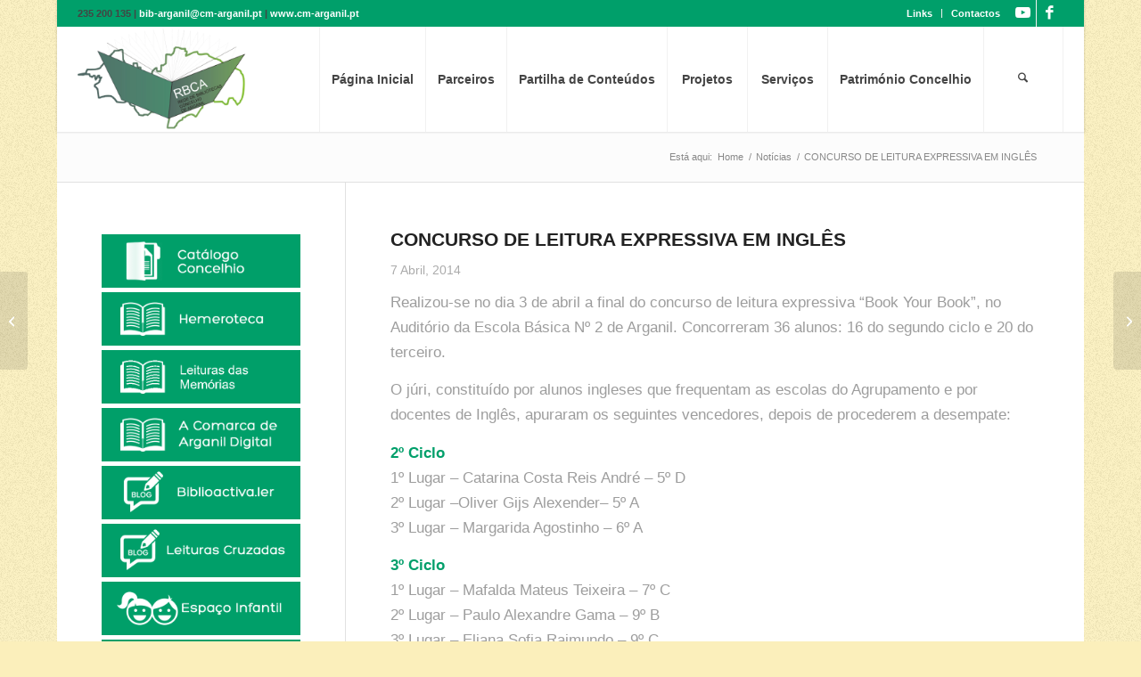

--- FILE ---
content_type: text/html; charset=UTF-8
request_url: https://bibliotecas.cm-arganil.pt/concurso-de-leitura-expressiva-em-ingles-2/
body_size: 35600
content:
<!DOCTYPE html><html lang="pt-PT" class="html_boxed responsive av-preloader-disabled av-default-lightbox  html_header_top html_logo_left html_main_nav_header html_menu_right html_large html_header_sticky html_header_shrinking html_header_topbar_active html_mobile_menu_tablet html_header_searchicon html_content_align_center html_header_unstick_top_disabled html_header_stretch html_minimal_header html_minimal_header_shadow html_av-submenu-hidden html_av-submenu-display-click html_av-overlay-side html_av-overlay-side-classic html_av-submenu-clone html_entry_id_1632 av-cookies-consent-show-message-bar av-cookies-cookie-consent-enabled av-cookies-can-opt-out av-cookies-user-silent-accept avia-cookie-check-browser-settings av-no-preview "><head><script data-no-optimize="1">var litespeed_docref=sessionStorage.getItem("litespeed_docref");litespeed_docref&&(Object.defineProperty(document,"referrer",{get:function(){return litespeed_docref}}),sessionStorage.removeItem("litespeed_docref"));</script> <meta charset="UTF-8" /><meta name="viewport" content="width=device-width, initial-scale=1, maximum-scale=1"><style>#wpadminbar #wp-admin-bar-wccp_free_top_button .ab-icon:before {
	content: "\f160";
	color: #02CA02;
	top: 3px;
}
#wpadminbar #wp-admin-bar-wccp_free_top_button .ab-icon {
	transform: rotate(45deg);
}</style><meta name='robots' content='index, follow, max-image-preview:large, max-snippet:-1, max-video-preview:-1' /> <script type="litespeed/javascript">function avia_cookie_check_sessionStorage(){var sessionBlocked=!1;try
{var test=sessionStorage.getItem('aviaCookieRefused')!=null}catch(e){sessionBlocked=!0}
var aviaCookieRefused=!sessionBlocked?sessionStorage.getItem('aviaCookieRefused'):null;var html=document.getElementsByTagName('html')[0];if(sessionBlocked||aviaCookieRefused){if(html.className.indexOf('av-cookies-session-refused')<0){html.className+=' av-cookies-session-refused'}}
if(sessionBlocked||aviaCookieRefused||document.cookie.match(/aviaCookieConsent/)){if(html.className.indexOf('av-cookies-user-silent-accept')>=0){html.className=html.className.replace(/\bav-cookies-user-silent-accept\b/g,'')}}}
avia_cookie_check_sessionStorage()</script> <title>CONCURSO DE LEITURA EXPRESSIVA EM INGLÊS - Bibliotecas de Arganil</title><link rel="canonical" href="https://bibliotecas.cm-arganil.pt/concurso-de-leitura-expressiva-em-ingles-2/" /><meta property="og:locale" content="pt_PT" /><meta property="og:type" content="article" /><meta property="og:title" content="CONCURSO DE LEITURA EXPRESSIVA EM INGLÊS - Bibliotecas de Arganil" /><meta property="og:description" content="Realizou-se no dia 3 de abril a final do concurso de leitura expressiva “Book Your Book”, no Auditório da Escola Básica Nº 2 de Arganil. Concorreram 36 alunos: 16 do segundo ciclo e 20 do terceiro. O júri, constituído por alunos ingleses que frequentam as escolas do Agrupamento e por docentes de Inglês, apuraram os [&hellip;]" /><meta property="og:url" content="https://bibliotecas.cm-arganil.pt/concurso-de-leitura-expressiva-em-ingles-2/" /><meta property="og:site_name" content="Bibliotecas de Arganil" /><meta property="article:publisher" content="https://www.facebook.com/BibliotecasPublicasConcelhoArganil/" /><meta property="article:published_time" content="2014-04-07T00:00:00+00:00" /><meta property="article:modified_time" content="2017-06-16T13:46:33+00:00" /><meta property="og:image" content="https://bibliotecas.cm-arganil.pt/wp-content/uploads/2014/04/1olugar-2ocilo.JPG" /><meta property="og:image:width" content="1" /><meta property="og:image:height" content="1" /><meta property="og:image:type" content="image/jpeg" /><meta name="author" content="Gudigital" /><meta name="twitter:card" content="summary_large_image" /> <script type="application/ld+json" class="yoast-schema-graph">{"@context":"https://schema.org","@graph":[{"@type":"Article","@id":"https://bibliotecas.cm-arganil.pt/concurso-de-leitura-expressiva-em-ingles-2/#article","isPartOf":{"@id":"https://bibliotecas.cm-arganil.pt/concurso-de-leitura-expressiva-em-ingles-2/"},"author":{"name":"Gudigital","@id":"https://bibliotecas.cm-arganil.pt/#/schema/person/9709a1b8b5c467d5a571581412616881"},"headline":"CONCURSO DE LEITURA EXPRESSIVA EM INGLÊS","datePublished":"2014-04-07T00:00:00+00:00","dateModified":"2017-06-16T13:46:33+00:00","mainEntityOfPage":{"@id":"https://bibliotecas.cm-arganil.pt/concurso-de-leitura-expressiva-em-ingles-2/"},"wordCount":118,"publisher":{"@id":"https://bibliotecas.cm-arganil.pt/#organization"},"image":{"@id":"https://bibliotecas.cm-arganil.pt/concurso-de-leitura-expressiva-em-ingles-2/#primaryimage"},"thumbnailUrl":"https://bibliotecas.cm-arganil.pt/wp-content/uploads/2014/04/1olugar-2ocilo.JPG","articleSection":["Notícias"],"inLanguage":"pt-PT"},{"@type":"WebPage","@id":"https://bibliotecas.cm-arganil.pt/concurso-de-leitura-expressiva-em-ingles-2/","url":"https://bibliotecas.cm-arganil.pt/concurso-de-leitura-expressiva-em-ingles-2/","name":"CONCURSO DE LEITURA EXPRESSIVA EM INGLÊS - Bibliotecas de Arganil","isPartOf":{"@id":"https://bibliotecas.cm-arganil.pt/#website"},"primaryImageOfPage":{"@id":"https://bibliotecas.cm-arganil.pt/concurso-de-leitura-expressiva-em-ingles-2/#primaryimage"},"image":{"@id":"https://bibliotecas.cm-arganil.pt/concurso-de-leitura-expressiva-em-ingles-2/#primaryimage"},"thumbnailUrl":"https://bibliotecas.cm-arganil.pt/wp-content/uploads/2014/04/1olugar-2ocilo.JPG","datePublished":"2014-04-07T00:00:00+00:00","dateModified":"2017-06-16T13:46:33+00:00","breadcrumb":{"@id":"https://bibliotecas.cm-arganil.pt/concurso-de-leitura-expressiva-em-ingles-2/#breadcrumb"},"inLanguage":"pt-PT","potentialAction":[{"@type":"ReadAction","target":["https://bibliotecas.cm-arganil.pt/concurso-de-leitura-expressiva-em-ingles-2/"]}]},{"@type":"ImageObject","inLanguage":"pt-PT","@id":"https://bibliotecas.cm-arganil.pt/concurso-de-leitura-expressiva-em-ingles-2/#primaryimage","url":"https://bibliotecas.cm-arganil.pt/wp-content/uploads/2014/04/1olugar-2ocilo.JPG","contentUrl":"https://bibliotecas.cm-arganil.pt/wp-content/uploads/2014/04/1olugar-2ocilo.JPG"},{"@type":"BreadcrumbList","@id":"https://bibliotecas.cm-arganil.pt/concurso-de-leitura-expressiva-em-ingles-2/#breadcrumb","itemListElement":[{"@type":"ListItem","position":1,"name":"Início","item":"https://bibliotecas.cm-arganil.pt/"},{"@type":"ListItem","position":2,"name":"Notícias","item":"https://bibliotecas.cm-arganil.pt/noticias/"},{"@type":"ListItem","position":3,"name":"CONCURSO DE LEITURA EXPRESSIVA EM INGLÊS"}]},{"@type":"WebSite","@id":"https://bibliotecas.cm-arganil.pt/#website","url":"https://bibliotecas.cm-arganil.pt/","name":"Bibliotecas de Arganil","description":"Portal das Bibliotecas de Arganil","publisher":{"@id":"https://bibliotecas.cm-arganil.pt/#organization"},"potentialAction":[{"@type":"SearchAction","target":{"@type":"EntryPoint","urlTemplate":"https://bibliotecas.cm-arganil.pt/?s={search_term_string}"},"query-input":{"@type":"PropertyValueSpecification","valueRequired":true,"valueName":"search_term_string"}}],"inLanguage":"pt-PT"},{"@type":"Organization","@id":"https://bibliotecas.cm-arganil.pt/#organization","name":"Bibliotecas Públicas do Concelho de Arganil","url":"https://bibliotecas.cm-arganil.pt/","logo":{"@type":"ImageObject","inLanguage":"pt-PT","@id":"https://bibliotecas.cm-arganil.pt/#/schema/logo/image/","url":"https://i0.wp.com/bibliotecas.cm-arganil.pt/wp-content/uploads/2022/11/logoBIBLIOTECA.jpg?fit=1940%2C793&ssl=1","contentUrl":"https://i0.wp.com/bibliotecas.cm-arganil.pt/wp-content/uploads/2022/11/logoBIBLIOTECA.jpg?fit=1940%2C793&ssl=1","width":1940,"height":793,"caption":"Bibliotecas Públicas do Concelho de Arganil"},"image":{"@id":"https://bibliotecas.cm-arganil.pt/#/schema/logo/image/"},"sameAs":["https://www.facebook.com/BibliotecasPublicasConcelhoArganil/","https://www.instagram.com/bibliotecasconcelhoarganil/","https://www.youtube.com/channel/UCZK0qtIcJkF0460Ow8XO7Sw"]},{"@type":"Person","@id":"https://bibliotecas.cm-arganil.pt/#/schema/person/9709a1b8b5c467d5a571581412616881","name":"Gudigital","image":{"@type":"ImageObject","inLanguage":"pt-PT","@id":"https://bibliotecas.cm-arganil.pt/#/schema/person/image/","url":"https://bibliotecas.cm-arganil.pt/wp-content/litespeed/avatar/36a4e718e9006936b487d41f3e4a81cc.jpg?ver=1768947213","contentUrl":"https://bibliotecas.cm-arganil.pt/wp-content/litespeed/avatar/36a4e718e9006936b487d41f3e4a81cc.jpg?ver=1768947213","caption":"Gudigital"},"url":"https://bibliotecas.cm-arganil.pt/author/gudigital/"}]}</script> <link rel='dns-prefetch' href='//www.googletagmanager.com' /><link rel='dns-prefetch' href='//stats.wp.com' /><link rel='dns-prefetch' href='//use.fontawesome.com' /><link rel="alternate" type="application/rss+xml" title="Bibliotecas de Arganil &raquo; Feed" href="https://bibliotecas.cm-arganil.pt/feed/" /><link rel="alternate" title="oEmbed (JSON)" type="application/json+oembed" href="https://bibliotecas.cm-arganil.pt/wp-json/oembed/1.0/embed?url=https%3A%2F%2Fbibliotecas.cm-arganil.pt%2Fconcurso-de-leitura-expressiva-em-ingles-2%2F" /><link rel="alternate" title="oEmbed (XML)" type="text/xml+oembed" href="https://bibliotecas.cm-arganil.pt/wp-json/oembed/1.0/embed?url=https%3A%2F%2Fbibliotecas.cm-arganil.pt%2Fconcurso-de-leitura-expressiva-em-ingles-2%2F&#038;format=xml" /><style id='wp-img-auto-sizes-contain-inline-css' type='text/css'>img:is([sizes=auto i],[sizes^="auto," i]){contain-intrinsic-size:3000px 1500px}
/*# sourceURL=wp-img-auto-sizes-contain-inline-css */</style><link data-optimized="2" rel="stylesheet" href="https://bibliotecas.cm-arganil.pt/wp-content/litespeed/css/c92b0345d51217b8e65e607eddbe3fb2.css?ver=2e546" /><style id='global-styles-inline-css' type='text/css'>:root{--wp--preset--aspect-ratio--square: 1;--wp--preset--aspect-ratio--4-3: 4/3;--wp--preset--aspect-ratio--3-4: 3/4;--wp--preset--aspect-ratio--3-2: 3/2;--wp--preset--aspect-ratio--2-3: 2/3;--wp--preset--aspect-ratio--16-9: 16/9;--wp--preset--aspect-ratio--9-16: 9/16;--wp--preset--color--black: #000000;--wp--preset--color--cyan-bluish-gray: #abb8c3;--wp--preset--color--white: #ffffff;--wp--preset--color--pale-pink: #f78da7;--wp--preset--color--vivid-red: #cf2e2e;--wp--preset--color--luminous-vivid-orange: #ff6900;--wp--preset--color--luminous-vivid-amber: #fcb900;--wp--preset--color--light-green-cyan: #7bdcb5;--wp--preset--color--vivid-green-cyan: #00d084;--wp--preset--color--pale-cyan-blue: #8ed1fc;--wp--preset--color--vivid-cyan-blue: #0693e3;--wp--preset--color--vivid-purple: #9b51e0;--wp--preset--color--metallic-red: #b02b2c;--wp--preset--color--maximum-yellow-red: #edae44;--wp--preset--color--yellow-sun: #eeee22;--wp--preset--color--palm-leaf: #83a846;--wp--preset--color--aero: #7bb0e7;--wp--preset--color--old-lavender: #745f7e;--wp--preset--color--steel-teal: #5f8789;--wp--preset--color--raspberry-pink: #d65799;--wp--preset--color--medium-turquoise: #4ecac2;--wp--preset--gradient--vivid-cyan-blue-to-vivid-purple: linear-gradient(135deg,rgb(6,147,227) 0%,rgb(155,81,224) 100%);--wp--preset--gradient--light-green-cyan-to-vivid-green-cyan: linear-gradient(135deg,rgb(122,220,180) 0%,rgb(0,208,130) 100%);--wp--preset--gradient--luminous-vivid-amber-to-luminous-vivid-orange: linear-gradient(135deg,rgb(252,185,0) 0%,rgb(255,105,0) 100%);--wp--preset--gradient--luminous-vivid-orange-to-vivid-red: linear-gradient(135deg,rgb(255,105,0) 0%,rgb(207,46,46) 100%);--wp--preset--gradient--very-light-gray-to-cyan-bluish-gray: linear-gradient(135deg,rgb(238,238,238) 0%,rgb(169,184,195) 100%);--wp--preset--gradient--cool-to-warm-spectrum: linear-gradient(135deg,rgb(74,234,220) 0%,rgb(151,120,209) 20%,rgb(207,42,186) 40%,rgb(238,44,130) 60%,rgb(251,105,98) 80%,rgb(254,248,76) 100%);--wp--preset--gradient--blush-light-purple: linear-gradient(135deg,rgb(255,206,236) 0%,rgb(152,150,240) 100%);--wp--preset--gradient--blush-bordeaux: linear-gradient(135deg,rgb(254,205,165) 0%,rgb(254,45,45) 50%,rgb(107,0,62) 100%);--wp--preset--gradient--luminous-dusk: linear-gradient(135deg,rgb(255,203,112) 0%,rgb(199,81,192) 50%,rgb(65,88,208) 100%);--wp--preset--gradient--pale-ocean: linear-gradient(135deg,rgb(255,245,203) 0%,rgb(182,227,212) 50%,rgb(51,167,181) 100%);--wp--preset--gradient--electric-grass: linear-gradient(135deg,rgb(202,248,128) 0%,rgb(113,206,126) 100%);--wp--preset--gradient--midnight: linear-gradient(135deg,rgb(2,3,129) 0%,rgb(40,116,252) 100%);--wp--preset--font-size--small: 1rem;--wp--preset--font-size--medium: 1.125rem;--wp--preset--font-size--large: 1.75rem;--wp--preset--font-size--x-large: clamp(1.75rem, 3vw, 2.25rem);--wp--preset--spacing--20: 0.44rem;--wp--preset--spacing--30: 0.67rem;--wp--preset--spacing--40: 1rem;--wp--preset--spacing--50: 1.5rem;--wp--preset--spacing--60: 2.25rem;--wp--preset--spacing--70: 3.38rem;--wp--preset--spacing--80: 5.06rem;--wp--preset--shadow--natural: 6px 6px 9px rgba(0, 0, 0, 0.2);--wp--preset--shadow--deep: 12px 12px 50px rgba(0, 0, 0, 0.4);--wp--preset--shadow--sharp: 6px 6px 0px rgba(0, 0, 0, 0.2);--wp--preset--shadow--outlined: 6px 6px 0px -3px rgb(255, 255, 255), 6px 6px rgb(0, 0, 0);--wp--preset--shadow--crisp: 6px 6px 0px rgb(0, 0, 0);}:root { --wp--style--global--content-size: 800px;--wp--style--global--wide-size: 1130px; }:where(body) { margin: 0; }.wp-site-blocks > .alignleft { float: left; margin-right: 2em; }.wp-site-blocks > .alignright { float: right; margin-left: 2em; }.wp-site-blocks > .aligncenter { justify-content: center; margin-left: auto; margin-right: auto; }:where(.is-layout-flex){gap: 0.5em;}:where(.is-layout-grid){gap: 0.5em;}.is-layout-flow > .alignleft{float: left;margin-inline-start: 0;margin-inline-end: 2em;}.is-layout-flow > .alignright{float: right;margin-inline-start: 2em;margin-inline-end: 0;}.is-layout-flow > .aligncenter{margin-left: auto !important;margin-right: auto !important;}.is-layout-constrained > .alignleft{float: left;margin-inline-start: 0;margin-inline-end: 2em;}.is-layout-constrained > .alignright{float: right;margin-inline-start: 2em;margin-inline-end: 0;}.is-layout-constrained > .aligncenter{margin-left: auto !important;margin-right: auto !important;}.is-layout-constrained > :where(:not(.alignleft):not(.alignright):not(.alignfull)){max-width: var(--wp--style--global--content-size);margin-left: auto !important;margin-right: auto !important;}.is-layout-constrained > .alignwide{max-width: var(--wp--style--global--wide-size);}body .is-layout-flex{display: flex;}.is-layout-flex{flex-wrap: wrap;align-items: center;}.is-layout-flex > :is(*, div){margin: 0;}body .is-layout-grid{display: grid;}.is-layout-grid > :is(*, div){margin: 0;}body{padding-top: 0px;padding-right: 0px;padding-bottom: 0px;padding-left: 0px;}a:where(:not(.wp-element-button)){text-decoration: underline;}:root :where(.wp-element-button, .wp-block-button__link){background-color: #32373c;border-width: 0;color: #fff;font-family: inherit;font-size: inherit;font-style: inherit;font-weight: inherit;letter-spacing: inherit;line-height: inherit;padding-top: calc(0.667em + 2px);padding-right: calc(1.333em + 2px);padding-bottom: calc(0.667em + 2px);padding-left: calc(1.333em + 2px);text-decoration: none;text-transform: inherit;}.has-black-color{color: var(--wp--preset--color--black) !important;}.has-cyan-bluish-gray-color{color: var(--wp--preset--color--cyan-bluish-gray) !important;}.has-white-color{color: var(--wp--preset--color--white) !important;}.has-pale-pink-color{color: var(--wp--preset--color--pale-pink) !important;}.has-vivid-red-color{color: var(--wp--preset--color--vivid-red) !important;}.has-luminous-vivid-orange-color{color: var(--wp--preset--color--luminous-vivid-orange) !important;}.has-luminous-vivid-amber-color{color: var(--wp--preset--color--luminous-vivid-amber) !important;}.has-light-green-cyan-color{color: var(--wp--preset--color--light-green-cyan) !important;}.has-vivid-green-cyan-color{color: var(--wp--preset--color--vivid-green-cyan) !important;}.has-pale-cyan-blue-color{color: var(--wp--preset--color--pale-cyan-blue) !important;}.has-vivid-cyan-blue-color{color: var(--wp--preset--color--vivid-cyan-blue) !important;}.has-vivid-purple-color{color: var(--wp--preset--color--vivid-purple) !important;}.has-metallic-red-color{color: var(--wp--preset--color--metallic-red) !important;}.has-maximum-yellow-red-color{color: var(--wp--preset--color--maximum-yellow-red) !important;}.has-yellow-sun-color{color: var(--wp--preset--color--yellow-sun) !important;}.has-palm-leaf-color{color: var(--wp--preset--color--palm-leaf) !important;}.has-aero-color{color: var(--wp--preset--color--aero) !important;}.has-old-lavender-color{color: var(--wp--preset--color--old-lavender) !important;}.has-steel-teal-color{color: var(--wp--preset--color--steel-teal) !important;}.has-raspberry-pink-color{color: var(--wp--preset--color--raspberry-pink) !important;}.has-medium-turquoise-color{color: var(--wp--preset--color--medium-turquoise) !important;}.has-black-background-color{background-color: var(--wp--preset--color--black) !important;}.has-cyan-bluish-gray-background-color{background-color: var(--wp--preset--color--cyan-bluish-gray) !important;}.has-white-background-color{background-color: var(--wp--preset--color--white) !important;}.has-pale-pink-background-color{background-color: var(--wp--preset--color--pale-pink) !important;}.has-vivid-red-background-color{background-color: var(--wp--preset--color--vivid-red) !important;}.has-luminous-vivid-orange-background-color{background-color: var(--wp--preset--color--luminous-vivid-orange) !important;}.has-luminous-vivid-amber-background-color{background-color: var(--wp--preset--color--luminous-vivid-amber) !important;}.has-light-green-cyan-background-color{background-color: var(--wp--preset--color--light-green-cyan) !important;}.has-vivid-green-cyan-background-color{background-color: var(--wp--preset--color--vivid-green-cyan) !important;}.has-pale-cyan-blue-background-color{background-color: var(--wp--preset--color--pale-cyan-blue) !important;}.has-vivid-cyan-blue-background-color{background-color: var(--wp--preset--color--vivid-cyan-blue) !important;}.has-vivid-purple-background-color{background-color: var(--wp--preset--color--vivid-purple) !important;}.has-metallic-red-background-color{background-color: var(--wp--preset--color--metallic-red) !important;}.has-maximum-yellow-red-background-color{background-color: var(--wp--preset--color--maximum-yellow-red) !important;}.has-yellow-sun-background-color{background-color: var(--wp--preset--color--yellow-sun) !important;}.has-palm-leaf-background-color{background-color: var(--wp--preset--color--palm-leaf) !important;}.has-aero-background-color{background-color: var(--wp--preset--color--aero) !important;}.has-old-lavender-background-color{background-color: var(--wp--preset--color--old-lavender) !important;}.has-steel-teal-background-color{background-color: var(--wp--preset--color--steel-teal) !important;}.has-raspberry-pink-background-color{background-color: var(--wp--preset--color--raspberry-pink) !important;}.has-medium-turquoise-background-color{background-color: var(--wp--preset--color--medium-turquoise) !important;}.has-black-border-color{border-color: var(--wp--preset--color--black) !important;}.has-cyan-bluish-gray-border-color{border-color: var(--wp--preset--color--cyan-bluish-gray) !important;}.has-white-border-color{border-color: var(--wp--preset--color--white) !important;}.has-pale-pink-border-color{border-color: var(--wp--preset--color--pale-pink) !important;}.has-vivid-red-border-color{border-color: var(--wp--preset--color--vivid-red) !important;}.has-luminous-vivid-orange-border-color{border-color: var(--wp--preset--color--luminous-vivid-orange) !important;}.has-luminous-vivid-amber-border-color{border-color: var(--wp--preset--color--luminous-vivid-amber) !important;}.has-light-green-cyan-border-color{border-color: var(--wp--preset--color--light-green-cyan) !important;}.has-vivid-green-cyan-border-color{border-color: var(--wp--preset--color--vivid-green-cyan) !important;}.has-pale-cyan-blue-border-color{border-color: var(--wp--preset--color--pale-cyan-blue) !important;}.has-vivid-cyan-blue-border-color{border-color: var(--wp--preset--color--vivid-cyan-blue) !important;}.has-vivid-purple-border-color{border-color: var(--wp--preset--color--vivid-purple) !important;}.has-metallic-red-border-color{border-color: var(--wp--preset--color--metallic-red) !important;}.has-maximum-yellow-red-border-color{border-color: var(--wp--preset--color--maximum-yellow-red) !important;}.has-yellow-sun-border-color{border-color: var(--wp--preset--color--yellow-sun) !important;}.has-palm-leaf-border-color{border-color: var(--wp--preset--color--palm-leaf) !important;}.has-aero-border-color{border-color: var(--wp--preset--color--aero) !important;}.has-old-lavender-border-color{border-color: var(--wp--preset--color--old-lavender) !important;}.has-steel-teal-border-color{border-color: var(--wp--preset--color--steel-teal) !important;}.has-raspberry-pink-border-color{border-color: var(--wp--preset--color--raspberry-pink) !important;}.has-medium-turquoise-border-color{border-color: var(--wp--preset--color--medium-turquoise) !important;}.has-vivid-cyan-blue-to-vivid-purple-gradient-background{background: var(--wp--preset--gradient--vivid-cyan-blue-to-vivid-purple) !important;}.has-light-green-cyan-to-vivid-green-cyan-gradient-background{background: var(--wp--preset--gradient--light-green-cyan-to-vivid-green-cyan) !important;}.has-luminous-vivid-amber-to-luminous-vivid-orange-gradient-background{background: var(--wp--preset--gradient--luminous-vivid-amber-to-luminous-vivid-orange) !important;}.has-luminous-vivid-orange-to-vivid-red-gradient-background{background: var(--wp--preset--gradient--luminous-vivid-orange-to-vivid-red) !important;}.has-very-light-gray-to-cyan-bluish-gray-gradient-background{background: var(--wp--preset--gradient--very-light-gray-to-cyan-bluish-gray) !important;}.has-cool-to-warm-spectrum-gradient-background{background: var(--wp--preset--gradient--cool-to-warm-spectrum) !important;}.has-blush-light-purple-gradient-background{background: var(--wp--preset--gradient--blush-light-purple) !important;}.has-blush-bordeaux-gradient-background{background: var(--wp--preset--gradient--blush-bordeaux) !important;}.has-luminous-dusk-gradient-background{background: var(--wp--preset--gradient--luminous-dusk) !important;}.has-pale-ocean-gradient-background{background: var(--wp--preset--gradient--pale-ocean) !important;}.has-electric-grass-gradient-background{background: var(--wp--preset--gradient--electric-grass) !important;}.has-midnight-gradient-background{background: var(--wp--preset--gradient--midnight) !important;}.has-small-font-size{font-size: var(--wp--preset--font-size--small) !important;}.has-medium-font-size{font-size: var(--wp--preset--font-size--medium) !important;}.has-large-font-size{font-size: var(--wp--preset--font-size--large) !important;}.has-x-large-font-size{font-size: var(--wp--preset--font-size--x-large) !important;}
/*# sourceURL=global-styles-inline-css */</style><style id='font-awesome-svg-styles-default-inline-css' type='text/css'>.svg-inline--fa {
  display: inline-block;
  height: 1em;
  overflow: visible;
  vertical-align: -.125em;
}
/*# sourceURL=font-awesome-svg-styles-default-inline-css */</style><style id='font-awesome-svg-styles-inline-css' type='text/css'>.wp-block-font-awesome-icon svg::before,
   .wp-rich-text-font-awesome-icon svg::before {content: unset;}
/*# sourceURL=font-awesome-svg-styles-inline-css */</style><link rel='stylesheet' id='font-awesome-official-css' href='https://use.fontawesome.com/releases/v6.6.0/css/all.css' type='text/css' media='all' integrity="sha384-h/hnnw1Bi4nbpD6kE7nYfCXzovi622sY5WBxww8ARKwpdLj5kUWjRuyiXaD1U2JT" crossorigin="anonymous" /><link rel='stylesheet' id='font-awesome-official-v4shim-css' href='https://use.fontawesome.com/releases/v6.6.0/css/v4-shims.css' type='text/css' media='all' integrity="sha384-Heamg4F/EELwbmnBJapxaWTkcdX/DCrJpYgSshI5BkI7xghn3RvDcpG+1xUJt/7K" crossorigin="anonymous" /> <script type="litespeed/javascript" data-src="https://bibliotecas.cm-arganil.pt/wp-includes/js/jquery/jquery.min.js" id="jquery-core-js"></script> 
 <script type="litespeed/javascript" data-src="https://www.googletagmanager.com/gtag/js?id=GT-NFDFFJVD" id="google_gtagjs-js"></script> <script id="google_gtagjs-js-after" type="litespeed/javascript">window.dataLayer=window.dataLayer||[];function gtag(){dataLayer.push(arguments)}
gtag("set","linker",{"domains":["bibliotecas.cm-arganil.pt"]});gtag("js",new Date());gtag("set","developer_id.dZTNiMT",!0);gtag("config","GT-NFDFFJVD");window._googlesitekit=window._googlesitekit||{};window._googlesitekit.throttledEvents=[];window._googlesitekit.gtagEvent=(name,data)=>{var key=JSON.stringify({name,data});if(!!window._googlesitekit.throttledEvents[key]){return}window._googlesitekit.throttledEvents[key]=!0;setTimeout(()=>{delete window._googlesitekit.throttledEvents[key]},5);gtag("event",name,{...data,event_source:"site-kit"})}</script> <link rel="https://api.w.org/" href="https://bibliotecas.cm-arganil.pt/wp-json/" /><link rel="alternate" title="JSON" type="application/json" href="https://bibliotecas.cm-arganil.pt/wp-json/wp/v2/posts/1632" /><link rel="EditURI" type="application/rsd+xml" title="RSD" href="https://bibliotecas.cm-arganil.pt/xmlrpc.php?rsd" /><link rel='shortlink' href='https://bibliotecas.cm-arganil.pt/?p=1632' /><meta name="generator" content="Site Kit by Google 1.170.0" /><script type="litespeed/javascript">function external_links_in_new_windows_loop(){if(!document.links){document.links=document.getElementsByTagName('a')}
var change_link=!1;var force='';var ignore='';for(var t=0;t<document.links.length;t++){var all_links=document.links[t];change_link=!1;if(document.links[t].hasAttribute('onClick')==!1){if(all_links.href.search(/^http/)!=-1&&all_links.href.search('bibliotecas.cm-arganil.pt')==-1&&all_links.href.search(/^#/)==-1){change_link=!0}
if(force!=''&&all_links.href.search(force)!=-1){change_link=!0}
if(ignore!=''&&all_links.href.search(ignore)!=-1){change_link=!1}
if(change_link==!0){document.links[t].setAttribute('onClick','javascript:window.open(\''+all_links.href.replace(/'/g,'')+'\', \'_blank\', \'noopener\'); return false;');document.links[t].removeAttribute('target')}}}}
function external_links_in_new_windows_load(func){var oldonload=window.onload;if(typeof window.onload!='function'){window.onload=func}else{window.onload=function(){oldonload();func()}}}
external_links_in_new_windows_load(external_links_in_new_windows_loop)</script>  <script type="litespeed/javascript">(function(url){if(/(?:Chrome\/26\.0\.1410\.63 Safari\/537\.31|WordfenceTestMonBot)/.test(navigator.userAgent)){return}
var addEvent=function(evt,handler){if(window.addEventListener){document.addEventListener(evt,handler,!1)}else if(window.attachEvent){document.attachEvent('on'+evt,handler)}};var removeEvent=function(evt,handler){if(window.removeEventListener){document.removeEventListener(evt,handler,!1)}else if(window.detachEvent){document.detachEvent('on'+evt,handler)}};var evts='contextmenu dblclick drag dragend dragenter dragleave dragover dragstart drop keydown keypress keyup mousedown mousemove mouseout mouseover mouseup mousewheel scroll'.split(' ');var logHuman=function(){if(window.wfLogHumanRan){return}
window.wfLogHumanRan=!0;var wfscr=document.createElement('script');wfscr.type='text/javascript';wfscr.async=!0;wfscr.src=url+'&r='+Math.random();(document.getElementsByTagName('head')[0]||document.getElementsByTagName('body')[0]).appendChild(wfscr);for(var i=0;i<evts.length;i++){removeEvent(evts[i],logHuman)}};for(var i=0;i<evts.length;i++){addEvent(evts[i],logHuman)}})('//bibliotecas.cm-arganil.pt/?wordfence_lh=1&hid=CAB9797B7DBC3A25DFAFC8E29C371D1E')</script><script id="wpcp_disable_selection" type="litespeed/javascript">var image_save_msg='You are not allowed to save images!';var no_menu_msg='Context Menu disabled!';var smessage="Conteúdo Protegido!!";function disableEnterKey(e){var elemtype=e.target.tagName;elemtype=elemtype.toUpperCase();if(elemtype=="TEXT"||elemtype=="TEXTAREA"||elemtype=="INPUT"||elemtype=="PASSWORD"||elemtype=="SELECT"||elemtype=="OPTION"||elemtype=="EMBED"){elemtype='TEXT'}
if(e.ctrlKey){var key;if(window.event)
key=window.event.keyCode;else key=e.which;if(elemtype!='TEXT'&&(key==97||key==65||key==67||key==99||key==88||key==120||key==26||key==85||key==86||key==83||key==43||key==73)){if(wccp_free_iscontenteditable(e))return!0;show_wpcp_message('You are not allowed to copy content or view source');return!1}else return!0}}
function wccp_free_iscontenteditable(e){var e=e||window.event;var target=e.target||e.srcElement;var elemtype=e.target.nodeName;elemtype=elemtype.toUpperCase();var iscontenteditable="false";if(typeof target.getAttribute!="undefined")iscontenteditable=target.getAttribute("contenteditable");var iscontenteditable2=!1;if(typeof target.isContentEditable!="undefined")iscontenteditable2=target.isContentEditable;if(target.parentElement.isContentEditable)iscontenteditable2=!0;if(iscontenteditable=="true"||iscontenteditable2==!0){if(typeof target.style!="undefined")target.style.cursor="text";return!0}}
function disable_copy(e){var e=e||window.event;var elemtype=e.target.tagName;elemtype=elemtype.toUpperCase();if(elemtype=="TEXT"||elemtype=="TEXTAREA"||elemtype=="INPUT"||elemtype=="PASSWORD"||elemtype=="SELECT"||elemtype=="OPTION"||elemtype=="EMBED"){elemtype='TEXT'}
if(wccp_free_iscontenteditable(e))return!0;var isSafari=/Safari/.test(navigator.userAgent)&&/Apple Computer/.test(navigator.vendor);var checker_IMG='';if(elemtype=="IMG"&&checker_IMG=='checked'&&e.detail>=2){show_wpcp_message(alertMsg_IMG);return!1}
if(elemtype!="TEXT"){if(smessage!==""&&e.detail==2)
show_wpcp_message(smessage);if(isSafari)
return!0;else return!1}}
function disable_copy_ie(){var e=e||window.event;var elemtype=window.event.srcElement.nodeName;elemtype=elemtype.toUpperCase();if(wccp_free_iscontenteditable(e))return!0;if(elemtype=="IMG"){show_wpcp_message(alertMsg_IMG);return!1}
if(elemtype!="TEXT"&&elemtype!="TEXTAREA"&&elemtype!="INPUT"&&elemtype!="PASSWORD"&&elemtype!="SELECT"&&elemtype!="OPTION"&&elemtype!="EMBED"){return!1}}
function reEnable(){return!0}
document.onkeydown=disableEnterKey;document.onselectstart=disable_copy_ie;if(navigator.userAgent.indexOf('MSIE')==-1){document.onmousedown=disable_copy;document.onclick=reEnable}
function disableSelection(target){if(typeof target.onselectstart!="undefined")
target.onselectstart=disable_copy_ie;else if(typeof target.style.MozUserSelect!="undefined"){target.style.MozUserSelect="none"}else target.onmousedown=function(){return!1}
target.style.cursor="default"}
window.onload=function(){disableSelection(document.body)};var onlongtouch;var timer;var touchduration=1000;var elemtype="";function touchstart(e){var e=e||window.event;var target=e.target||e.srcElement;elemtype=window.event.srcElement.nodeName;elemtype=elemtype.toUpperCase();if(!wccp_pro_is_passive())e.preventDefault();if(!timer){timer=setTimeout(onlongtouch,touchduration)}}
function touchend(){if(timer){clearTimeout(timer);timer=null}
onlongtouch()}
onlongtouch=function(e){if(elemtype!="TEXT"&&elemtype!="TEXTAREA"&&elemtype!="INPUT"&&elemtype!="PASSWORD"&&elemtype!="SELECT"&&elemtype!="EMBED"&&elemtype!="OPTION"){if(window.getSelection){if(window.getSelection().empty){window.getSelection().empty()}else if(window.getSelection().removeAllRanges){window.getSelection().removeAllRanges()}}else if(document.selection){document.selection.empty()}
return!1}};document.addEventListener("DOMContentLiteSpeedLoaded",function(event){window.addEventListener("touchstart",touchstart,!1);window.addEventListener("touchend",touchend,!1)});function wccp_pro_is_passive(){var cold=!1,hike=function(){};try{const object1={};var aid=Object.defineProperty(object1,'passive',{get(){cold=!0}});window.addEventListener('test',hike,aid);window.removeEventListener('test',hike,aid)}catch(e){}
return cold}</script> <script id="wpcp_disable_Right_Click" type="litespeed/javascript">document.ondragstart=function(){return!1}
function nocontext(e){return!1}
document.oncontextmenu=nocontext</script> <style>img#wpstats{display:none}</style><!--[if lt IE 9]><script src="https://bibliotecas.cm-arganil.pt/wp-content/themes/enfold/js/html5shiv.js"></script><![endif]--><link rel="profile" href="https://gmpg.org/xfn/11" /><link rel="alternate" type="application/rss+xml" title="Bibliotecas de Arganil RSS2 Feed" href="https://bibliotecas.cm-arganil.pt/feed/" /><link rel="pingback" href="https://bibliotecas.cm-arganil.pt/xmlrpc.php" /> <script type="litespeed/javascript">'use strict';var avia_is_mobile=!1;if(/Android|webOS|iPhone|iPad|iPod|BlackBerry|IEMobile|Opera Mini/i.test(navigator.userAgent)&&'ontouchstart' in document.documentElement){avia_is_mobile=!0;document.documentElement.className+=' avia_mobile '}else{document.documentElement.className+=' avia_desktop '};document.documentElement.className+=' js_active ';(function(){var e=['-webkit-','-moz-','-ms-',''],n='',o=!1,a=!1;for(var t in e){if(e[t]+'transform' in document.documentElement.style){o=!0;n=e[t]+'transform'};if(e[t]+'perspective' in document.documentElement.style){a=!0}};if(o){document.documentElement.className+=' avia_transform '};if(a){document.documentElement.className+=' avia_transform3d '};if(typeof document.getElementsByClassName=='function'&&typeof document.documentElement.getBoundingClientRect=='function'&&avia_is_mobile==!1){if(n&&window.innerHeight>0){setTimeout(function(){var e=0,o={},a=0,t=document.getElementsByClassName('av-parallax'),i=window.pageYOffset||document.documentElement.scrollTop;for(e=0;e<t.length;e++){t[e].style.top='0px';o=t[e].getBoundingClientRect();a=Math.ceil((window.innerHeight+i-o.top)*0.3);t[e].style[n]='translate(0px, '+a+'px)';t[e].style.top='auto';t[e].className+=' enabled-parallax '}},50)}}})()</script><link rel="icon" href="https://bibliotecas.cm-arganil.pt/wp-content/uploads/2020/08/favicon.png" sizes="32x32" /><link rel="icon" href="https://bibliotecas.cm-arganil.pt/wp-content/uploads/2020/08/favicon.png" sizes="192x192" /><link rel="apple-touch-icon" href="https://bibliotecas.cm-arganil.pt/wp-content/uploads/2020/08/favicon.png" /><meta name="msapplication-TileImage" content="https://bibliotecas.cm-arganil.pt/wp-content/uploads/2020/08/favicon.png" /><style type="text/css">@font-face {font-family: 'entypo-fontello-enfold'; font-weight: normal; font-style: normal; font-display: swap;
		src: url('https://bibliotecas.cm-arganil.pt/wp-content/themes/enfold/config-templatebuilder/avia-template-builder/assets/fonts/entypo-fontello-enfold/entypo-fontello-enfold.woff2') format('woff2'),
		url('https://bibliotecas.cm-arganil.pt/wp-content/themes/enfold/config-templatebuilder/avia-template-builder/assets/fonts/entypo-fontello-enfold/entypo-fontello-enfold.woff') format('woff'),
		url('https://bibliotecas.cm-arganil.pt/wp-content/themes/enfold/config-templatebuilder/avia-template-builder/assets/fonts/entypo-fontello-enfold/entypo-fontello-enfold.ttf') format('truetype'),
		url('https://bibliotecas.cm-arganil.pt/wp-content/themes/enfold/config-templatebuilder/avia-template-builder/assets/fonts/entypo-fontello-enfold/entypo-fontello-enfold.svg#entypo-fontello-enfold') format('svg'),
		url('https://bibliotecas.cm-arganil.pt/wp-content/themes/enfold/config-templatebuilder/avia-template-builder/assets/fonts/entypo-fontello-enfold/entypo-fontello-enfold.eot'),
		url('https://bibliotecas.cm-arganil.pt/wp-content/themes/enfold/config-templatebuilder/avia-template-builder/assets/fonts/entypo-fontello-enfold/entypo-fontello-enfold.eot?#iefix') format('embedded-opentype');
		}

		#top .avia-font-entypo-fontello-enfold, body .avia-font-entypo-fontello-enfold, html body [data-av_iconfont='entypo-fontello-enfold']:before{ font-family: 'entypo-fontello-enfold'; }
		
		@font-face {font-family: 'entypo-fontello'; font-weight: normal; font-style: normal; font-display: swap;
		src: url('https://bibliotecas.cm-arganil.pt/wp-content/themes/enfold/config-templatebuilder/avia-template-builder/assets/fonts/entypo-fontello/entypo-fontello.woff2') format('woff2'),
		url('https://bibliotecas.cm-arganil.pt/wp-content/themes/enfold/config-templatebuilder/avia-template-builder/assets/fonts/entypo-fontello/entypo-fontello.woff') format('woff'),
		url('https://bibliotecas.cm-arganil.pt/wp-content/themes/enfold/config-templatebuilder/avia-template-builder/assets/fonts/entypo-fontello/entypo-fontello.ttf') format('truetype'),
		url('https://bibliotecas.cm-arganil.pt/wp-content/themes/enfold/config-templatebuilder/avia-template-builder/assets/fonts/entypo-fontello/entypo-fontello.svg#entypo-fontello') format('svg'),
		url('https://bibliotecas.cm-arganil.pt/wp-content/themes/enfold/config-templatebuilder/avia-template-builder/assets/fonts/entypo-fontello/entypo-fontello.eot'),
		url('https://bibliotecas.cm-arganil.pt/wp-content/themes/enfold/config-templatebuilder/avia-template-builder/assets/fonts/entypo-fontello/entypo-fontello.eot?#iefix') format('embedded-opentype');
		}

		#top .avia-font-entypo-fontello, body .avia-font-entypo-fontello, html body [data-av_iconfont='entypo-fontello']:before{ font-family: 'entypo-fontello'; }</style></head><body id="top" class="wp-singular post-template-default single single-post postid-1632 single-format-standard wp-theme-enfold wp-child-theme-light boxed roboto lato  unselectable post-type-post category-noticias avia-responsive-images-support" itemscope="itemscope" itemtype="https://schema.org/WebPage" ><div id='wrap_all'><header id='header' class='all_colors header_color light_bg_color  av_header_top av_logo_left av_main_nav_header av_menu_right av_large av_header_sticky av_header_shrinking av_header_stretch av_mobile_menu_tablet av_header_searchicon av_header_unstick_top_disabled av_seperator_big_border av_minimal_header av_minimal_header_shadow av_bottom_nav_disabled ' aria-label="Header" data-av_shrink_factor='50' role="banner" itemscope="itemscope" itemtype="https://schema.org/WPHeader" ><div id='header_meta' class='container_wrap container_wrap_meta  av_icon_active_right av_extra_header_active av_secondary_right av_phone_active_left av_entry_id_1632'><div class='container'><ul class='noLightbox social_bookmarks icon_count_2'><li class='social_bookmarks_youtube av-social-link-youtube social_icon_1 avia_social_iconfont'><a  target="_blank" aria-label="Link to Youtube" href='https://www.youtube.com/user/BibliotecaArganil' data-av_icon='' data-av_iconfont='entypo-fontello' title="Link to Youtube" desc="Link to Youtube" title='Link to Youtube'><span class='avia_hidden_link_text'>Link to Youtube</span></a></li><li class='social_bookmarks_facebook av-social-link-facebook social_icon_2 avia_social_iconfont'><a  target="_blank" aria-label="Link to Facebook" href='https://www.facebook.com/BibliotecasPublicasConcelhoArganil' data-av_icon='' data-av_iconfont='entypo-fontello' title="Link to Facebook" desc="Link to Facebook" title='Link to Facebook'><span class='avia_hidden_link_text'>Link to Facebook</span></a></li></ul><nav class='sub_menu'  role="navigation" itemscope="itemscope" itemtype="https://schema.org/SiteNavigationElement" ><ul role="menu" class="menu" id="avia2-menu"><li role="menuitem" id="menu-item-2975" class="menu-item menu-item-type-post_type menu-item-object-page menu-item-2975"><a href="https://bibliotecas.cm-arganil.pt/links/">Links</a></li><li role="menuitem" id="menu-item-2974" class="menu-item menu-item-type-post_type menu-item-object-page menu-item-2974"><a href="https://bibliotecas.cm-arganil.pt/contactos/">Contactos</a></li></ul></nav><div class='phone-info with_nav'><div>235 200 135 | <a href="mailto:bib-arganil@cm-arganil.pt">bib-arganil@cm-arganil.pt</a> | <a href="http://www.cm-arganil.pt/">www.cm-arganil.pt</a></div></div></div></div><div  id='header_main' class='container_wrap container_wrap_logo'><div class='container av-logo-container'><div class='inner-container'><span class='logo avia-standard-logo'><a href='https://bibliotecas.cm-arganil.pt/' class='' aria-label='logo-bibliotecas' title='logo-bibliotecas'><img data-lazyloaded="1" src="[data-uri]" data-src="https://bibliotecas.cm-arganil.pt/wp-content/uploads/2017/04/logo-bibliotecas.png" data-srcset="https://bibliotecas.cm-arganil.pt/wp-content/uploads/2017/04/logo-bibliotecas.png 340w, https://bibliotecas.cm-arganil.pt/wp-content/uploads/2017/04/logo-bibliotecas-300x138.png 300w" data-sizes="(max-width: 340px) 100vw, 340px" height="100" width="300" alt='Bibliotecas de Arganil' title='logo-bibliotecas' /></a></span><nav class='main_menu' data-selectname='Selecione uma página'  role="navigation" itemscope="itemscope" itemtype="https://schema.org/SiteNavigationElement" ><div class="avia-menu av-main-nav-wrap"><ul role="menu" class="menu av-main-nav" id="avia-menu"><li role="menuitem" id="menu-item-2766" class="menu-item menu-item-type-post_type menu-item-object-page menu-item-home menu-item-top-level menu-item-top-level-1"><a title="Página Inicial" href="https://bibliotecas.cm-arganil.pt/" itemprop="url" tabindex="0"><span class="avia-bullet"></span><span class="avia-menu-text">Página Inicial</span><span class="avia-menu-fx"><span class="avia-arrow-wrap"><span class="avia-arrow"></span></span></span></a></li><li role="menuitem" id="menu-item-2857" class="menu-item menu-item-type-post_type menu-item-object-page menu-item-has-children menu-item-top-level menu-item-top-level-2"><a title="Parceiros" href="https://bibliotecas.cm-arganil.pt/parceiros/" itemprop="url" tabindex="0"><span class="avia-bullet"></span><span class="avia-menu-text">Parceiros</span><span class="avia-menu-fx"><span class="avia-arrow-wrap"><span class="avia-arrow"></span></span></span></a><ul class="sub-menu"><li role="menuitem" id="menu-item-2993" class="menu-item menu-item-type-post_type menu-item-object-page menu-item-has-children"><a title="Câmara Municipal de Arganil" href="https://bibliotecas.cm-arganil.pt/parceiros/camara-municipal-de-arganil/" itemprop="url" tabindex="0"><span class="avia-bullet"></span><span class="avia-menu-text">Câmara Municipal de Arganil</span></a><ul class="sub-menu"><li role="menuitem" id="menu-item-3068" class="menu-item menu-item-type-post_type menu-item-object-page"><a title="Biblioteca Municipal Miguel Torga" href="https://bibliotecas.cm-arganil.pt/parceiros/camara-municipal-de-arganil/biblioteca-miguel-torga/" itemprop="url" tabindex="0"><span class="avia-bullet"></span><span class="avia-menu-text">Biblioteca Municipal Miguel Torga</span></a></li><li role="menuitem" id="menu-item-5144" class="menu-item menu-item-type-post_type menu-item-object-page"><a href="https://bibliotecas.cm-arganil.pt/parceiros/camara-municipal-de-arganil/biblioteca-alberto-martins-carvalho/" itemprop="url" tabindex="0"><span class="avia-bullet"></span><span class="avia-menu-text">Biblioteca Alberto Martins de Carvalho</span></a></li></ul></li><li role="menuitem" id="menu-item-2998" class="menu-item menu-item-type-post_type menu-item-object-page menu-item-has-children"><a title="Agrupamento de Escolas de Arganil" href="https://bibliotecas.cm-arganil.pt/parceiros/bibliotecas-do-agrupamento-de-escolas-de-arganil/" itemprop="url" tabindex="0"><span class="avia-bullet"></span><span class="avia-menu-text">Agrupamento de Escolas de Arganil</span></a><ul class="sub-menu"><li role="menuitem" id="menu-item-5151" class="menu-item menu-item-type-post_type menu-item-object-page"><a href="https://bibliotecas.cm-arganil.pt/parceiros/bibliotecas-do-agrupamento-de-escolas-de-arganil/biblioteca-da-escola-do-1o-ciclo-arganil/" itemprop="url" tabindex="0"><span class="avia-bullet"></span><span class="avia-menu-text">Biblioteca da Escola do 1º Ciclo de Arganil</span></a></li><li role="menuitem" id="menu-item-5153" class="menu-item menu-item-type-post_type menu-item-object-page"><a href="https://bibliotecas.cm-arganil.pt/parceiros/bibliotecas-do-agrupamento-de-escolas-de-arganil/biblioteca-da-escola-basica-23-arganil/" itemprop="url" tabindex="0"><span class="avia-bullet"></span><span class="avia-menu-text">Biblioteca da Escola Básica 2,3 de Arganil</span></a></li><li role="menuitem" id="menu-item-5154" class="menu-item menu-item-type-post_type menu-item-object-page"><a href="https://bibliotecas.cm-arganil.pt/parceiros/bibliotecas-do-agrupamento-de-escolas-de-arganil/biblioteca-da-escola-secundaria-arganil/" itemprop="url" tabindex="0"><span class="avia-bullet"></span><span class="avia-menu-text">Biblioteca da Escola Secundária de Arganil</span></a></li><li role="menuitem" id="menu-item-5150" class="menu-item menu-item-type-post_type menu-item-object-page"><a href="https://bibliotecas.cm-arganil.pt/parceiros/bibliotecas-do-agrupamento-de-escolas-de-arganil/biblioteca-do-centro-escolar-coja/" itemprop="url" tabindex="0"><span class="avia-bullet"></span><span class="avia-menu-text">Biblioteca do Centro Escolar de Côja</span></a></li><li role="menuitem" id="menu-item-5152" class="menu-item menu-item-type-post_type menu-item-object-page"><a href="https://bibliotecas.cm-arganil.pt/parceiros/bibliotecas-do-agrupamento-de-escolas-de-arganil/biblioteca-da-escola-basica-23-coja/" itemprop="url" tabindex="0"><span class="avia-bullet"></span><span class="avia-menu-text">Biblioteca da Escola Básica 2,3 de Côja</span></a></li><li role="menuitem" id="menu-item-5146" class="menu-item menu-item-type-post_type menu-item-object-page"><a href="https://bibliotecas.cm-arganil.pt/parceiros/bibliotecas-do-agrupamento-de-escolas-de-arganil/biblioteca-da-escola-do-1o-ciclo-pomares/" itemprop="url" tabindex="0"><span class="avia-bullet"></span><span class="avia-menu-text">Biblioteca da Escola do 1º Ciclo de Pomares</span></a></li><li role="menuitem" id="menu-item-5148" class="menu-item menu-item-type-post_type menu-item-object-page"><a href="https://bibliotecas.cm-arganil.pt/parceiros/bibliotecas-do-agrupamento-de-escolas-de-arganil/biblioteca-da-escola-do-1o-ciclo-pombeiro-da-beira/" itemprop="url" tabindex="0"><span class="avia-bullet"></span><span class="avia-menu-text">Biblioteca da Escola do 1º Ciclo de Pombeiro da Beira</span></a></li><li role="menuitem" id="menu-item-5147" class="menu-item menu-item-type-post_type menu-item-object-page"><a href="https://bibliotecas.cm-arganil.pt/parceiros/bibliotecas-do-agrupamento-de-escolas-de-arganil/biblioteca-da-escola-do-1o-ciclo-sarzedo/" itemprop="url" tabindex="0"><span class="avia-bullet"></span><span class="avia-menu-text">Biblioteca da Escola do 1º Ciclo de Sarzedo</span></a></li><li role="menuitem" id="menu-item-5149" class="menu-item menu-item-type-post_type menu-item-object-page"><a href="https://bibliotecas.cm-arganil.pt/parceiros/bibliotecas-do-agrupamento-de-escolas-de-arganil/biblioteca-do-centro-escolar-sao-martinho/" itemprop="url" tabindex="0"><span class="avia-bullet"></span><span class="avia-menu-text">Biblioteca do Centro Escolar de São Martinho da Cortiça</span></a></li></ul></li><li role="menuitem" id="menu-item-2991" class="menu-item menu-item-type-post_type menu-item-object-page"><a title="Grupo de Trabalho Concelhio" href="https://bibliotecas.cm-arganil.pt/parceiros/grupo-de-trabalho-concelhio/" itemprop="url" tabindex="0"><span class="avia-bullet"></span><span class="avia-menu-text">Grupo de Trabalho Concelhio</span></a></li><li role="menuitem" id="menu-item-2986" class="menu-item menu-item-type-post_type menu-item-object-page"><a title="SABE" href="https://bibliotecas.cm-arganil.pt/parceiros/sabe/" itemprop="url" tabindex="0"><span class="avia-bullet"></span><span class="avia-menu-text">SABE</span></a></li></ul></li><li role="menuitem" id="menu-item-2994" class="menu-item menu-item-type-post_type menu-item-object-page menu-item-has-children menu-item-top-level menu-item-top-level-3"><a title="Partilha de Conteúdos" href="https://bibliotecas.cm-arganil.pt/partilha-de-conteudos/" itemprop="url" tabindex="0"><span class="avia-bullet"></span><span class="avia-menu-text">Partilha de Conteúdos</span><span class="avia-menu-fx"><span class="avia-arrow-wrap"><span class="avia-arrow"></span></span></span></a><ul class="sub-menu"><li role="menuitem" id="menu-item-2995" class="menu-item menu-item-type-post_type menu-item-object-page"><a title="Permuta de Materiais" href="https://bibliotecas.cm-arganil.pt/partilha-de-conteudos/permuta-de-materiais/" itemprop="url" tabindex="0"><span class="avia-bullet"></span><span class="avia-menu-text">Permuta de Materiais</span></a></li><li role="menuitem" id="menu-item-2996" class="menu-item menu-item-type-post_type menu-item-object-page"><a title="Documentos Teóricos" href="https://bibliotecas.cm-arganil.pt/partilha-de-conteudos/documentos-teoricos/" itemprop="url" tabindex="0"><span class="avia-bullet"></span><span class="avia-menu-text">Documentos Teóricos</span></a></li><li role="menuitem" id="menu-item-2997" class="menu-item menu-item-type-post_type menu-item-object-page"><a title="Plano de Atividades" href="https://bibliotecas.cm-arganil.pt/partilha-de-conteudos/plano-de-atividades/" itemprop="url" tabindex="0"><span class="avia-bullet"></span><span class="avia-menu-text">Plano de Atividades</span></a></li></ul></li><li role="menuitem" id="menu-item-3013" class="menu-item menu-item-type-post_type menu-item-object-page menu-item-has-children menu-item-top-level menu-item-top-level-4"><a title="Projetos" href="https://bibliotecas.cm-arganil.pt/projetos/" itemprop="url" tabindex="0"><span class="avia-bullet"></span><span class="avia-menu-text">Projetos</span><span class="avia-menu-fx"><span class="avia-arrow-wrap"><span class="avia-arrow"></span></span></span></a><ul class="sub-menu"><li role="menuitem" id="menu-item-3014" class="menu-item menu-item-type-post_type menu-item-object-page"><a title="Voluntários da Leitura" href="https://bibliotecas.cm-arganil.pt/projetos/voluntarios-da-leitura/" itemprop="url" tabindex="0"><span class="avia-bullet"></span><span class="avia-menu-text">Voluntários da Leitura</span></a></li><li role="menuitem" id="menu-item-3031" class="menu-item menu-item-type-post_type menu-item-object-page"><a title="Pais e Filhos: Livros e Ternura" href="https://bibliotecas.cm-arganil.pt/projetos/pais-e-filhos-livros-e-ternura/" itemprop="url" tabindex="0"><span class="avia-bullet"></span><span class="avia-menu-text">Pais e Filhos: Livros e Ternura</span></a></li><li role="menuitem" id="menu-item-5145" class="menu-item menu-item-type-post_type menu-item-object-page"><a href="https://bibliotecas.cm-arganil.pt/projetos/literacia-digital/" itemprop="url" tabindex="0"><span class="avia-bullet"></span><span class="avia-menu-text">Literacia Digital</span></a></li></ul></li><li role="menuitem" id="menu-item-3028" class="menu-item menu-item-type-post_type menu-item-object-page menu-item-has-children menu-item-top-level menu-item-top-level-5"><a title="Serviços" href="https://bibliotecas.cm-arganil.pt/servicos/" itemprop="url" tabindex="0"><span class="avia-bullet"></span><span class="avia-menu-text">Serviços</span><span class="avia-menu-fx"><span class="avia-arrow-wrap"><span class="avia-arrow"></span></span></span></a><ul class="sub-menu"><li role="menuitem" id="menu-item-3029" class="menu-item menu-item-type-post_type menu-item-object-page"><a title="Cartão Único" href="https://bibliotecas.cm-arganil.pt/servicos/cartao-unico/" itemprop="url" tabindex="0"><span class="avia-bullet"></span><span class="avia-menu-text">Cartão Único</span></a></li><li role="menuitem" id="menu-item-3030" class="menu-item menu-item-type-post_type menu-item-object-page"><a title="Regulamentos" href="https://bibliotecas.cm-arganil.pt/servicos/regulamentos/" itemprop="url" tabindex="0"><span class="avia-bullet"></span><span class="avia-menu-text">Regulamentos</span></a></li><li role="menuitem" id="menu-item-5705" class="menu-item menu-item-type-post_type menu-item-object-page"><a href="https://bibliotecas.cm-arganil.pt/servicos/boletim/" itemprop="url" tabindex="0"><span class="avia-bullet"></span><span class="avia-menu-text">Boletim</span></a></li><li role="menuitem" id="menu-item-2765" class="menu-item menu-item-type-post_type menu-item-object-page current_page_parent"><a href="https://bibliotecas.cm-arganil.pt/noticias/" itemprop="url" tabindex="0"><span class="avia-bullet"></span><span class="avia-menu-text">Notícias</span></a></li></ul></li><li role="menuitem" id="menu-item-4147" class="menu-item menu-item-type-post_type menu-item-object-page menu-item-has-children menu-item-top-level menu-item-top-level-6"><a href="https://bibliotecas.cm-arganil.pt/patrimonio-concelhio/" itemprop="url" tabindex="0"><span class="avia-bullet"></span><span class="avia-menu-text">Património Concelhio</span><span class="avia-menu-fx"><span class="avia-arrow-wrap"><span class="avia-arrow"></span></span></span></a><ul class="sub-menu"><li role="menuitem" id="menu-item-4152" class="menu-item menu-item-type-post_type menu-item-object-page"><a href="https://bibliotecas.cm-arganil.pt/patrimonio-concelhio/historia-do-concelho/" itemprop="url" tabindex="0"><span class="avia-bullet"></span><span class="avia-menu-text">História do Concelho</span></a></li><li role="menuitem" id="menu-item-14843" class="menu-item menu-item-type-post_type menu-item-object-page"><a href="https://bibliotecas.cm-arganil.pt/patrimonio-concelhio/invasoes-francesas/" itemprop="url" tabindex="0"><span class="avia-bullet"></span><span class="avia-menu-text">Invasões Francesas</span></a></li><li role="menuitem" id="menu-item-4149" class="menu-item menu-item-type-post_type menu-item-object-page menu-item-has-children"><a href="https://bibliotecas.cm-arganil.pt/patrimonio-concelhio/personalidades-do-concelho/" itemprop="url" tabindex="0"><span class="avia-bullet"></span><span class="avia-menu-text">Personalidades do Concelho</span></a><ul class="sub-menu"><li role="menuitem" id="menu-item-15224" class="menu-item menu-item-type-post_type menu-item-object-page"><a href="https://bibliotecas.cm-arganil.pt/patrimonio-concelhio/personalidades-do-concelho/alberto-martins-de-carvalho/" itemprop="url" tabindex="0"><span class="avia-bullet"></span><span class="avia-menu-text">Alberto Martins de Carvalho</span></a></li><li role="menuitem" id="menu-item-4155" class="menu-item menu-item-type-post_type menu-item-object-page"><a href="https://bibliotecas.cm-arganil.pt/patrimonio-concelhio/personalidades-do-concelho/alves-coelho/" itemprop="url" tabindex="0"><span class="avia-bullet"></span><span class="avia-menu-text">Alves Coelho</span></a></li><li role="menuitem" id="menu-item-19099" class="menu-item menu-item-type-post_type menu-item-object-page"><a href="https://bibliotecas.cm-arganil.pt/patrimonio-concelhio/personalidades-do-concelho/amandio-galvao/" itemprop="url" tabindex="0"><span class="avia-bullet"></span><span class="avia-menu-text">Amândio Galvão</span></a></li><li role="menuitem" id="menu-item-4156" class="menu-item menu-item-type-post_type menu-item-object-page"><a href="https://bibliotecas.cm-arganil.pt/patrimonio-concelhio/personalidades-do-concelho/fernando-valle/" itemprop="url" tabindex="0"><span class="avia-bullet"></span><span class="avia-menu-text">Fernando do Valle</span></a></li><li role="menuitem" id="menu-item-16205" class="menu-item menu-item-type-post_type menu-item-object-page"><a href="https://bibliotecas.cm-arganil.pt/patrimonio-concelhio/personalidades-do-concelho/joao-alves-das-neves/" itemprop="url" tabindex="0"><span class="avia-bullet"></span><span class="avia-menu-text">João Alves das Neves</span></a></li><li role="menuitem" id="menu-item-17360" class="menu-item menu-item-type-post_type menu-item-object-page"><a href="https://bibliotecas.cm-arganil.pt/patrimonio-concelhio/personalidades-do-concelho/joao-castanheira-nunes/" itemprop="url" tabindex="0"><span class="avia-bullet"></span><span class="avia-menu-text">João Castanheira Nunes</span></a></li><li role="menuitem" id="menu-item-4151" class="menu-item menu-item-type-post_type menu-item-object-page"><a href="https://bibliotecas.cm-arganil.pt/patrimonio-concelhio/personalidades-do-concelho/luis-caetano-lobo/" itemprop="url" tabindex="0"><span class="avia-bullet"></span><span class="avia-menu-text">Luís Caetano Lobo</span></a></li><li role="menuitem" id="menu-item-4154" class="menu-item menu-item-type-post_type menu-item-object-page"><a href="https://bibliotecas.cm-arganil.pt/patrimonio-concelhio/personalidades-do-concelho/miguel-torga/" itemprop="url" tabindex="0"><span class="avia-bullet"></span><span class="avia-menu-text">Miguel Torga</span></a></li><li role="menuitem" id="menu-item-4148" class="menu-item menu-item-type-post_type menu-item-object-page"><a href="https://bibliotecas.cm-arganil.pt/patrimonio-concelhio/personalidades-do-concelho/antonio-nogueira-goncalves/" itemprop="url" tabindex="0"><span class="avia-bullet"></span><span class="avia-menu-text">Padre António Nogueira Gonçalves</span></a></li><li role="menuitem" id="menu-item-4145" class="menu-item menu-item-type-post_type menu-item-object-page"><a href="https://bibliotecas.cm-arganil.pt/patrimonio-concelhio/personalidades-do-concelho/simoesdias/" itemprop="url" tabindex="0"><span class="avia-bullet"></span><span class="avia-menu-text">Simões Dias</span></a></li><li role="menuitem" id="menu-item-4150" class="menu-item menu-item-type-post_type menu-item-object-page"><a href="https://bibliotecas.cm-arganil.pt/patrimonio-concelhio/personalidades-do-concelho/veiga-simoes/" itemprop="url" tabindex="0"><span class="avia-bullet"></span><span class="avia-menu-text">Veiga Simões</span></a></li><li role="menuitem" id="menu-item-8706" class="menu-item menu-item-type-post_type menu-item-object-page"><a href="https://bibliotecas.cm-arganil.pt/patrimonio-concelhio/personalidades-do-concelho/visconde-sanches-de-frias/" itemprop="url" tabindex="0"><span class="avia-bullet"></span><span class="avia-menu-text">Visconde Sanches de Frias</span></a></li><li role="menuitem" id="menu-item-4153" class="menu-item menu-item-type-post_type menu-item-object-page"><a href="https://bibliotecas.cm-arganil.pt/patrimonio-concelhio/personalidades-do-concelho/viscondessa-sanches-de-frias/" itemprop="url" tabindex="0"><span class="avia-bullet"></span><span class="avia-menu-text">Viscondessa Sanches de Frias</span></a></li></ul></li><li role="menuitem" id="menu-item-4146" class="menu-item menu-item-type-post_type menu-item-object-page"><a href="https://bibliotecas.cm-arganil.pt/patrimonio-concelhio/patrimonio-imaterial/" itemprop="url" tabindex="0"><span class="avia-bullet"></span><span class="avia-menu-text">Património Imaterial</span></a></li></ul></li><li id="menu-item-search" class="noMobile menu-item menu-item-search-dropdown menu-item-avia-special" role="menuitem"><a class="avia-svg-icon avia-font-svg_entypo-fontello" aria-label="Pesquisa" href="?s=" rel="nofollow" title="Click to open the search input field" data-avia-search-tooltip="
&lt;search&gt;
&lt;form role=&quot;search&quot; action=&quot;https://bibliotecas.cm-arganil.pt/&quot; id=&quot;searchform&quot; method=&quot;get&quot; class=&quot;&quot;&gt;
&lt;div&gt;
&lt;span class=&#039;av_searchform_search avia-svg-icon avia-font-svg_entypo-fontello&#039; data-av_svg_icon=&#039;search&#039; data-av_iconset=&#039;svg_entypo-fontello&#039;&gt;&lt;svg version=&quot;1.1&quot; xmlns=&quot;http://www.w3.org/2000/svg&quot; width=&quot;25&quot; height=&quot;32&quot; viewBox=&quot;0 0 25 32&quot; preserveAspectRatio=&quot;xMidYMid meet&quot; aria-labelledby=&#039;av-svg-title-1&#039; aria-describedby=&#039;av-svg-desc-1&#039; role=&quot;graphics-symbol&quot; aria-hidden=&quot;true&quot;&gt;
&lt;title id=&#039;av-svg-title-1&#039;&gt;Search&lt;/title&gt;
&lt;desc id=&#039;av-svg-desc-1&#039;&gt;Search&lt;/desc&gt;
&lt;path d=&quot;M24.704 24.704q0.96 1.088 0.192 1.984l-1.472 1.472q-1.152 1.024-2.176 0l-6.080-6.080q-2.368 1.344-4.992 1.344-4.096 0-7.136-3.040t-3.040-7.136 2.88-7.008 6.976-2.912 7.168 3.040 3.072 7.136q0 2.816-1.472 5.184zM3.008 13.248q0 2.816 2.176 4.992t4.992 2.176 4.832-2.016 2.016-4.896q0-2.816-2.176-4.96t-4.992-2.144-4.832 2.016-2.016 4.832z&quot;&gt;&lt;/path&gt;
&lt;/svg&gt;&lt;/span&gt;			&lt;input type=&quot;submit&quot; value=&quot;&quot; id=&quot;searchsubmit&quot; class=&quot;button&quot; title=&quot;Enter at least 3 characters to show search results in a dropdown or click to route to search result page to show all results&quot; /&gt;
&lt;input type=&quot;search&quot; id=&quot;s&quot; name=&quot;s&quot; value=&quot;&quot; aria-label=&#039;Pesquisa&#039; placeholder=&#039;Pesquisa&#039; required /&gt;
&lt;/div&gt;
&lt;/form&gt;
&lt;/search&gt;
" data-av_svg_icon='search' data-av_iconset='svg_entypo-fontello'><svg version="1.1" xmlns="http://www.w3.org/2000/svg" width="25" height="32" viewBox="0 0 25 32" preserveAspectRatio="xMidYMid meet" aria-labelledby='av-svg-title-2' aria-describedby='av-svg-desc-2' role="graphics-symbol" aria-hidden="true"><title id='av-svg-title-2'>Click to open the search input field</title>
<desc id='av-svg-desc-2'>Click to open the search input field</desc>
<path d="M24.704 24.704q0.96 1.088 0.192 1.984l-1.472 1.472q-1.152 1.024-2.176 0l-6.080-6.080q-2.368 1.344-4.992 1.344-4.096 0-7.136-3.040t-3.040-7.136 2.88-7.008 6.976-2.912 7.168 3.040 3.072 7.136q0 2.816-1.472 5.184zM3.008 13.248q0 2.816 2.176 4.992t4.992 2.176 4.832-2.016 2.016-4.896q0-2.816-2.176-4.96t-4.992-2.144-4.832 2.016-2.016 4.832z"></path>
</svg><span class="avia_hidden_link_text">Pesquisa</span></a></li><li class="av-burger-menu-main menu-item-avia-special " role="menuitem">
<a href="#" aria-label="Menu" aria-hidden="false">
<span class="av-hamburger av-hamburger--spin av-js-hamburger">
<span class="av-hamburger-box">
<span class="av-hamburger-inner"></span>
<strong>Menu</strong>
</span>
</span>
<span class="avia_hidden_link_text">Menu</span>
</a></li></ul></div></nav></div></div></div><div class="header_bg"></div></header><div id='main' class='all_colors' data-scroll-offset='116'><div class='stretch_full container_wrap alternate_color light_bg_color empty_title  title_container'><div class='container'><div class="breadcrumb breadcrumbs avia-breadcrumbs"><div class="breadcrumb-trail" ><span class="trail-before"><span class="breadcrumb-title">Está aqui:</span></span> <span  itemscope="itemscope" itemtype="https://schema.org/BreadcrumbList" ><span  itemscope="itemscope" itemtype="https://schema.org/ListItem" itemprop="itemListElement" ><a itemprop="url" href="https://bibliotecas.cm-arganil.pt" title="Bibliotecas de Arganil" rel="home" class="trail-begin"><span itemprop="name">Home</span></a><span itemprop="position" class="hidden">1</span></span></span> <span class="sep">/</span> <span  itemscope="itemscope" itemtype="https://schema.org/BreadcrumbList" ><span  itemscope="itemscope" itemtype="https://schema.org/ListItem" itemprop="itemListElement" ><a itemprop="url" href="https://bibliotecas.cm-arganil.pt/noticias/"><span itemprop="name">Notícias</span></a><span itemprop="position" class="hidden">2</span></span></span> <span class="sep">/</span> <span class="trail-end">CONCURSO DE LEITURA EXPRESSIVA EM INGLÊS</span></div></div></div></div><div class='container_wrap container_wrap_first main_color sidebar_left'><div class='container template-blog template-single-blog '><main class='content units av-content-small  av-blog-meta-author-disabled av-blog-meta-comments-disabled av-blog-meta-category-disabled av-blog-meta-html-info-disabled av-blog-meta-tag-disabled'  role="main" itemscope="itemscope" itemtype="https://schema.org/Blog" ><article class="post-entry post-entry-type-standard post-entry-1632 post-loop-1 post-parity-odd post-entry-last single-big  post-1632 post type-post status-publish format-standard has-post-thumbnail hentry category-noticias"  itemscope="itemscope" itemtype="https://schema.org/BlogPosting" itemprop="blogPost" ><div class="blog-meta"></div><div class='entry-content-wrapper clearfix standard-content'><header class="entry-content-header" aria-label="Post: CONCURSO DE LEITURA EXPRESSIVA EM INGLÊS"><h1 class='post-title entry-title '  itemprop="headline" >CONCURSO DE LEITURA EXPRESSIVA EM INGLÊS<span class="post-format-icon minor-meta"></span></h1><span class="post-meta-infos"><time class="date-container minor-meta updated"  itemprop="datePublished" datetime="2014-04-07T00:00:00+00:00" >7 Abril, 2014</time></span></header><div class="entry-content"  itemprop="text" ><div><div>Realizou-se no dia 3 de abril a final do concurso de leitura expressiva “Book Your Book”, no Auditório da Escola Básica Nº 2 de Arganil. Concorreram 36 alunos: 16 do segundo ciclo e 20 do terceiro.</div></div><div><div><p>O júri, constituído por alunos ingleses que frequentam as escolas do Agrupamento e por docentes de Inglês, apuraram os seguintes vencedores, depois de procederem a desempate:</p><p><strong>2º Ciclo<br />
</strong>1º Lugar – Catarina Costa Reis André – 5º D<br />
2º Lugar –Oliver Gijs Alexender– 5º A<br />
3º Lugar – Margarida Agostinho – 6º A</p><p><strong>3º Ciclo<br />
</strong>1º Lugar – Mafalda Mateus Teixeira – 7º C<br />
2º Lugar – Paulo Alexandre Gama – 9º B<br />
3º Lugar – Eliana Sofia Raimundo – 9º C</p><p><strong>Agradecemos às colegas de Inglês e aos membros do Júri toda a colaboração prestada.</strong></p></div></div></div><footer class="entry-footer"><div class='av-social-sharing-box av-social-sharing-box-default av-social-sharing-box-fullwidth'><div class="av-share-box"><h5 class='av-share-link-description av-no-toc '>Partilhe nas Redes Sociais</h5><ul class="av-share-box-list noLightbox"><li class='av-share-link av-social-link-facebook avia_social_iconfont' ><a target="_blank" aria-label="Share on Facebook" href='https://www.facebook.com/sharer.php?u=https://bibliotecas.cm-arganil.pt/concurso-de-leitura-expressiva-em-ingles-2/&#038;t=CONCURSO%20DE%20LEITURA%20EXPRESSIVA%20EM%20INGL%C3%8AS' data-av_icon='' data-av_iconfont='entypo-fontello'  title='' data-avia-related-tooltip='Share on Facebook'><span class='avia_hidden_link_text'>Share on Facebook</span></a></li><li class='av-share-link av-social-link-twitter avia_social_iconfont' ><a target="_blank" aria-label="Share on X" href='https://twitter.com/share?text=CONCURSO%20DE%20LEITURA%20EXPRESSIVA%20EM%20INGL%C3%8AS&#038;url=https://bibliotecas.cm-arganil.pt/?p=1632' data-av_icon='' data-av_iconfont='entypo-fontello'  title='' data-avia-related-tooltip='Share on X'><span class='avia_hidden_link_text'>Share on X</span></a></li><li class='av-share-link av-social-link-pinterest avia_social_iconfont' ><a target="_blank" aria-label="Share on Pinterest" href='https://pinterest.com/pin/create/button/?url=https%3A%2F%2Fbibliotecas.cm-arganil.pt%2Fconcurso-de-leitura-expressiva-em-ingles-2%2F&#038;description=CONCURSO%20DE%20LEITURA%20EXPRESSIVA%20EM%20INGL%C3%8AS&#038;media=https%3A%2F%2Fbibliotecas.cm-arganil.pt%2Fwp-content%2Fuploads%2F2014%2F04%2F1olugar-2ocilo.JPG' data-av_icon='' data-av_iconfont='entypo-fontello'  title='' data-avia-related-tooltip='Share on Pinterest'><span class='avia_hidden_link_text'>Share on Pinterest</span></a></li><li class='av-share-link av-social-link-linkedin avia_social_iconfont' ><a target="_blank" aria-label="Share on LinkedIn" href='https://linkedin.com/shareArticle?mini=true&#038;title=CONCURSO%20DE%20LEITURA%20EXPRESSIVA%20EM%20INGL%C3%8AS&#038;url=https://bibliotecas.cm-arganil.pt/concurso-de-leitura-expressiva-em-ingles-2/' data-av_icon='' data-av_iconfont='entypo-fontello'  title='' data-avia-related-tooltip='Share on LinkedIn'><span class='avia_hidden_link_text'>Share on LinkedIn</span></a></li><li class='av-share-link av-social-link-tumblr avia_social_iconfont' ><a target="_blank" aria-label="Share on Tumblr" href='https://www.tumblr.com/share/link?url=https%3A%2F%2Fbibliotecas.cm-arganil.pt%2Fconcurso-de-leitura-expressiva-em-ingles-2%2F&#038;name=CONCURSO%20DE%20LEITURA%20EXPRESSIVA%20EM%20INGL%C3%8AS&#038;description=Realizou-se%20no%20dia%203%20de%20abril%20a%20final%20do%20concurso%20de%20leitura%20expressiva%20%E2%80%9CBook%20Your%20Book%E2%80%9D%2C%20no%20Audit%C3%B3rio%20da%20Escola%20B%C3%A1sica%20N%C2%BA%202%20de%20Arganil.%20Concorreram%2036%20alunos%3A%2016%20do%20segundo%20ciclo%20e%2020%20do%20terceiro.%20O%20j%C3%BAri%2C%20constitu%C3%ADdo%20por%20alunos%20ingleses%20que%20frequentam%20as%20escolas%20do%20Agrupamento%20e%20por%20docentes%20de%20Ingl%C3%AAs%2C%20apuraram%20os%20%5B%E2%80%A6%5D' data-av_icon='' data-av_iconfont='entypo-fontello'  title='' data-avia-related-tooltip='Share on Tumblr'><span class='avia_hidden_link_text'>Share on Tumblr</span></a></li><li class='av-share-link av-social-link-vk avia_social_iconfont' ><a target="_blank" aria-label="Share on Vk" href='https://vk.com/share.php?url=https://bibliotecas.cm-arganil.pt/concurso-de-leitura-expressiva-em-ingles-2/' data-av_icon='' data-av_iconfont='entypo-fontello'  title='' data-avia-related-tooltip='Share on Vk'><span class='avia_hidden_link_text'>Share on Vk</span></a></li><li class='av-share-link av-social-link-reddit avia_social_iconfont' ><a target="_blank" aria-label="Share on Reddit" href='https://reddit.com/submit?url=https://bibliotecas.cm-arganil.pt/concurso-de-leitura-expressiva-em-ingles-2/&#038;title=CONCURSO%20DE%20LEITURA%20EXPRESSIVA%20EM%20INGL%C3%8AS' data-av_icon='' data-av_iconfont='entypo-fontello'  title='' data-avia-related-tooltip='Share on Reddit'><span class='avia_hidden_link_text'>Share on Reddit</span></a></li><li class='av-share-link av-social-link-mail avia_social_iconfont' ><a  aria-label="Share by Mail" href='mailto:?subject=CONCURSO%20DE%20LEITURA%20EXPRESSIVA%20EM%20INGL%C3%8AS&#038;body=https://bibliotecas.cm-arganil.pt/concurso-de-leitura-expressiva-em-ingles-2/' data-av_icon='' data-av_iconfont='entypo-fontello'  title='' data-avia-related-tooltip='Share by Mail'><span class='avia_hidden_link_text'>Share by Mail</span></a></li></ul></div></div></footer><div class='post_delimiter'></div></div><div class="post_author_timeline"></div><span class='hidden'>
<span class='av-structured-data'  itemprop="image" itemscope="itemscope" itemtype="https://schema.org/ImageObject" >
<span itemprop='url'>https://bibliotecas.cm-arganil.pt/wp-content/uploads/2014/04/1olugar-2ocilo.JPG</span>
<span itemprop='height'>0</span>
<span itemprop='width'>0</span>
</span>
<span class='av-structured-data'  itemprop="publisher" itemtype="https://schema.org/Organization" itemscope="itemscope" >
<span itemprop='name'>Gudigital</span>
<span itemprop='logo' itemscope itemtype='https://schema.org/ImageObject'>
<span itemprop='url'>https://bibliotecas.cm-arganil.pt/wp-content/uploads/2017/04/logo-bibliotecas.png</span>
</span>
</span><span class='av-structured-data'  itemprop="author" itemscope="itemscope" itemtype="https://schema.org/Person" ><span itemprop='name'>Gudigital</span></span><span class='av-structured-data'  itemprop="datePublished" datetime="2014-04-07T00:00:00+00:00" >2014-04-07 00:00:00</span><span class='av-structured-data'  itemprop="dateModified" itemtype="https://schema.org/dateModified" >2017-06-16 13:46:33</span><span class='av-structured-data'  itemprop="mainEntityOfPage" itemtype="https://schema.org/mainEntityOfPage" ><span itemprop='name'>CONCURSO DE LEITURA EXPRESSIVA EM INGLÊS</span></span></span></article><div class='single-big'></div><div class ='related_posts av-related-style-full'><h5 class='related_title'>Artigos Recentes</h5><div class='related_entries_container '><div class='no_margin  alpha relThumb relThumb1 relThumbOdd post-format-standard '>
<a href='https://bibliotecas.cm-arganil.pt/arganil-assinala-dia-em-memoria-das-vitimas-do-holocausto/' class='relThumWrap noLightbox' title='Arganil assinala Dia em Memória das Vítimas do Holocausto'>
<span class='related_image_wrap' ><img data-lazyloaded="1" src="[data-uri]" fetchpriority="high" width="180" height="180" data-src="https://bibliotecas.cm-arganil.pt/wp-content/uploads/2026/01/Cartaz_Aristides-de-Sousa-Mendes-180x180.jpg" class="wp-image-19471 avia-img-lazy-loading-not-19471 attachment-square size-square wp-post-image" alt="Cartaz Aristides De Sousa Mendes" title="Cartaz Aristides De Sousa Mendes" decoding="async" data-srcset="https://bibliotecas.cm-arganil.pt/wp-content/uploads/2026/01/Cartaz_Aristides-de-Sousa-Mendes-180x180.jpg 180w, https://bibliotecas.cm-arganil.pt/wp-content/uploads/2026/01/Cartaz_Aristides-de-Sousa-Mendes-80x80.jpg 80w, https://bibliotecas.cm-arganil.pt/wp-content/uploads/2026/01/Cartaz_Aristides-de-Sousa-Mendes-36x36.jpg 36w" data-sizes="(max-width: 180px) 100vw, 180px" />	<span class='related-format-icon '><span class='related-format-icon-inner' aria-hidden='true' data-av_icon='' data-av_iconfont='entypo-fontello'></span></span>	</span><strong class='av-related-title'>Arganil assinala Dia em Memória das Vítimas do Holocausto</strong>	</a></div><div class='no_margin   relThumb relThumb2 relThumbEven post-format-standard '>
<a href='https://bibliotecas.cm-arganil.pt/sessao-de-sensibilizacao-o-intestino-como-segundo-cerebro-em-sao-martinho-da-cortica/' class='relThumWrap noLightbox' title='ADIADO'>
<span class='related_image_wrap' ><img data-lazyloaded="1" src="[data-uri]" fetchpriority="high" width="180" height="180" data-src="https://bibliotecas.cm-arganil.pt/wp-content/uploads/2026/01/Cartaz-O-Intestino-como-Segundo-Cerebro-1-180x180.jpg" class="wp-image-19468 avia-img-lazy-loading-not-19468 attachment-square size-square wp-post-image" alt="Cartaz O Intestino Como Segundo Cérebro" title="Cartaz O Intestino Como Segundo Cérebro" decoding="async" data-srcset="https://bibliotecas.cm-arganil.pt/wp-content/uploads/2026/01/Cartaz-O-Intestino-como-Segundo-Cerebro-1-180x180.jpg 180w, https://bibliotecas.cm-arganil.pt/wp-content/uploads/2026/01/Cartaz-O-Intestino-como-Segundo-Cerebro-1-80x80.jpg 80w, https://bibliotecas.cm-arganil.pt/wp-content/uploads/2026/01/Cartaz-O-Intestino-como-Segundo-Cerebro-1-36x36.jpg 36w" data-sizes="(max-width: 180px) 100vw, 180px" />	<span class='related-format-icon '><span class='related-format-icon-inner' aria-hidden='true' data-av_icon='' data-av_iconfont='entypo-fontello'></span></span>	</span><strong class='av-related-title'>ADIADO</strong>	</a></div><div class='no_margin   relThumb relThumb3 relThumbOdd post-format-standard '>
<a href='https://bibliotecas.cm-arganil.pt/conversa-sobre-camoes-destaca-relevancia-do-poeta-no-seculo-xxi/' class='relThumWrap noLightbox' title='Conversa sobre Camões destaca relevância do poeta no século XXI'>
<span class='related_image_wrap' ><img data-lazyloaded="1" src="[data-uri]" fetchpriority="high" width="180" height="180" data-src="https://bibliotecas.cm-arganil.pt/wp-content/uploads/2026/01/IMG_3115-180x180.jpg" class="wp-image-19458 avia-img-lazy-loading-not-19458 attachment-square size-square wp-post-image" alt="Img 3115" title="Img 3115" decoding="async" data-srcset="https://bibliotecas.cm-arganil.pt/wp-content/uploads/2026/01/IMG_3115-180x180.jpg 180w, https://bibliotecas.cm-arganil.pt/wp-content/uploads/2026/01/IMG_3115-80x80.jpg 80w, https://bibliotecas.cm-arganil.pt/wp-content/uploads/2026/01/IMG_3115-36x36.jpg 36w" data-sizes="(max-width: 180px) 100vw, 180px" />	<span class='related-format-icon '><span class='related-format-icon-inner' aria-hidden='true' data-av_icon='' data-av_iconfont='entypo-fontello'></span></span>	</span><strong class='av-related-title'>Conversa sobre Camões destaca relevância do poeta no século XXI</strong>	</a></div><div class='no_margin  omega relThumb relThumb4 relThumbEven post-format-standard '>
<a href='https://bibliotecas.cm-arganil.pt/wrecked-destruicao-e-ruina-de-lauren-asher/' class='relThumWrap noLightbox' title='Wrecked - Destruição e Ruína de Lauren Asher'>
<span class='related_image_wrap' ><img data-lazyloaded="1" src="[data-uri]" fetchpriority="high" width="180" height="180" data-src="https://bibliotecas.cm-arganil.pt/wp-content/uploads/2026/01/BMA-39644-180x180.jpg" class="wp-image-19447 avia-img-lazy-loading-not-19447 attachment-square size-square wp-post-image" alt="Bma 39644" title="Bma 39644" decoding="async" data-srcset="https://bibliotecas.cm-arganil.pt/wp-content/uploads/2026/01/BMA-39644-180x180.jpg 180w, https://bibliotecas.cm-arganil.pt/wp-content/uploads/2026/01/BMA-39644-80x80.jpg 80w, https://bibliotecas.cm-arganil.pt/wp-content/uploads/2026/01/BMA-39644-36x36.jpg 36w" data-sizes="(max-width: 180px) 100vw, 180px" />	<span class='related-format-icon '><span class='related-format-icon-inner' aria-hidden='true' data-av_icon='' data-av_iconfont='entypo-fontello'></span></span>	</span><strong class='av-related-title'>Wrecked - Destruição e Ruína de Lauren Asher</strong>	</a></div></div></div></main><aside class='sidebar sidebar_left  smartphones_sidebar_active alpha units' aria-label="Sidebar"  role="complementary" itemscope="itemscope" itemtype="https://schema.org/WPSideBar" ><div class="inner_sidebar extralight-border"><section id="wlwi-2" class="widget clearfix widget_wlwi"><h3 class="widgettitle"></h3><div class="margin-top-10 row icons-com-link"><div class="text-center col-sm-12 link_with_icon"><a title="Catálogo Concelhio" target="_blank" href="https://catalogorbca.cm-arganil.pt/"><img data-lazyloaded="1" src="[data-uri]" width="500" height="152" data-src="https://bibliotecas.cm-arganil.pt/wp-content/uploads/2015/02/catalogo-concelhio.png"></a></div><div class="text-center col-sm-12 link_with_icon"><a title="Hemeroteca" target="_blank" href="https://hemeroteca.cm-arganil.pt/Search.aspx"><img data-lazyloaded="1" src="[data-uri]" width="500" height="152" data-src="https://bibliotecas.cm-arganil.pt/wp-content/uploads/2015/02/hemeroteca.png"></a></div><div class="text-center col-sm-12 link_with_icon"><a title="Leituras das Memórias" target="_blank" href="https://leituradasmemorias.blogspot.com/"><img data-lazyloaded="1" src="[data-uri]" width="500" height="152" data-src="https://bibliotecas.cm-arganil.pt/wp-content/uploads/2015/02/boletim.png"></a></div><div class="text-center col-sm-12 link_with_icon"><a title="A Comarca de Arganil" target="_blank" href="https://www.acomarcadearganil.cm-arganil.pt/"><img data-lazyloaded="1" src="[data-uri]" width="500" height="152" data-src="https://bibliotecas.cm-arganil.pt/wp-content/uploads/2018/06/comarca-arganil.png"></a></div><div class="text-center col-sm-12 link_with_icon"><a title="Biblioteca Activa" target="_blank" href="http://biblioactivaler.blogspot.pt/"><img data-lazyloaded="1" src="[data-uri]" width="500" height="152" data-src="https://bibliotecas.cm-arganil.pt/wp-content/uploads/2015/02/blog-biblioteca-activaler.png"></a></div><div class="text-center col-sm-12 link_with_icon"><a title="Leituras Cruzadas" target="_blank" href="http://leituras-cruzadas.blogspot.pt/"><img data-lazyloaded="1" src="[data-uri]" width="500" height="152" data-src="https://bibliotecas.cm-arganil.pt/wp-content/uploads/2018/01/leituras-cruzadas.png"></a></div><div class="text-center col-sm-12 link_with_icon"><a title="Espaço Infantil" href="https://bibliotecas.cm-arganil.pt/espaco-infantil/"><img data-lazyloaded="1" src="[data-uri]" width="500" height="152" data-src="https://bibliotecas.cm-arganil.pt/wp-content/uploads/2015/02/espaco-infantil.png"></a></div><div class="text-center col-sm-12 link_with_icon"><a title="Espaço Jovem" href="https://bibliotecas.cm-arganil.pt/novobibliotecas.cm-arganil.pt/espaco-jovem/"><img data-lazyloaded="1" src="[data-uri]" width="500" height="152" data-src="https://bibliotecas.cm-arganil.pt/wp-content/uploads/2015/02/espaco-jovem.png"></a></div></div><span class="seperator extralight-border"></span></section></div></aside></div></div><div class='container_wrap footer_color' id='footer'><div class='container'><div class="footer-icons-grid">
<a target="_blank" href="https://www.cim-regiaodecoimbra.pt/cim-rc/projeto-rede-intermunicipal-de-bibliotecas-da-regiao-de-coimbra/"><img data-lazyloaded="1" src="[data-uri]" data-src="https://bibliotecas.cm-arganil.pt/wp-content/uploads/2022/01/rib-rc-300x212.png" class="avia-img-lazy-loading-13355 image wp-image-13355  attachment-medium size-medium" alt="" loading="lazy" style="max-width: 100%; height: auto;" width="300" height="156"><span class="image-overlay overlay-type-extern" style="display: none;"><span class="image-overlay-inside"></span></span></a>
<a target="_blank" href="http://www.dglb.pt/sites/DGLB/Portugues/Paginas/Home.aspx"><img data-lazyloaded="1" src="[data-uri]" data-src="https://bibliotecas.cm-arganil.pt/wp-content/uploads/2021/03/logo-dglab-rnbp-300x156.jpg" class="avia-img-lazy-loading-13355 image wp-image-13355  attachment-medium size-medium" alt="" loading="lazy" style="max-width: 100%; height: auto;" width="300" height="156"><span class="image-overlay overlay-type-extern" style="display: none;"><span class="image-overlay-inside"></span></span></a>
<a target="_blank" href="http://www.planonacionaldeleitura.gov.pt/"><img data-lazyloaded="1" src="[data-uri]" data-src="https://bibliotecas.cm-arganil.pt/wp-content/uploads/2017/04/ler-mais.jpg" class="avia-img-lazy-loading-2847 image wp-image-2847  attachment-full size-full" alt="" loading="lazy" style="max-width: 100%; height: auto;" width="197" height="152"><span class="image-overlay overlay-type-extern" style="left: 13.4px; top: 0px; overflow: hidden; display: block; height: 109.983px; width: 152.55px;"><span class="image-overlay-inside"></span></span></a>
<a target="_blank" href="https://www.ifla.org/"><img data-lazyloaded="1" src="[data-uri]" data-src="https://bibliotecas.cm-arganil.pt/wp-content/uploads/2017/04/ifla.jpg" class="avia-img-lazy-loading-2848 image wp-image-2848  attachment-full size-full" alt="" loading="lazy" style="max-width: 100%; height: auto;" width="146" height="152"><span class="image-overlay overlay-type-extern" style="left: 31.85px; top: 0px; overflow: hidden; display: block; height: 110px; width: 115.65px;"><span class="image-overlay-inside"></span></span></a>
<a target="_blank" href="http://www.bnportugal.pt/"><img data-lazyloaded="1" src="[data-uri]" data-src="https://bibliotecas.cm-arganil.pt/wp-content/uploads/2017/04/bnp-300x106.jpg" class="avia-img-lazy-loading-2849 image wp-image-2849  attachment-medium size-medium" alt="" loading="lazy" style="max-width: 100%; height: auto;" width="300" height="106"><span class="image-overlay overlay-type-extern"><span class="image-overlay-inside"></span></span></a>
<a target="_blank" href="http://rbe.min-edu.pt/np4/home"><img data-lazyloaded="1" src="[data-uri]" data-src="https://bibliotecas.cm-arganil.pt/wp-content/uploads/2017/04/rede-de-bibliotecas-escolares-300x73.jpg" class="avia-img-lazy-loading-2844 image wp-image-2844  attachment-medium size-medium" alt="" loading="lazy" style="max-width: 100%; height: auto;" width="300" height="73"><span class="image-overlay overlay-type-extern"><span class="image-overlay-inside"></span></span></a></div></div><div class='container'></div></div><footer class='container_wrap socket_color' id='socket'  role="contentinfo" itemscope="itemscope" itemtype="https://schema.org/WPFooter" ><div class='container'><span class='copyright'>© Copyright  - <a href='https://bibliotecas.cm-arganil.pt/'>Bibliotecas de Arganil</a> | Desenvolvido por <a target="_blank" href="http://www.cm-arganil.pt">Município de Arganil</a> em parceria com a <a href="http://adsi.pt">ADSI</a></span><nav class='sub_menu_socket'  role="navigation" itemscope="itemscope" itemtype="https://schema.org/SiteNavigationElement" ><div class="avia3-menu"><ul id="avia3-menu" class="menu"><li id="menu-item-3027" class="menu-item menu-item-type-post_type menu-item-object-page menu-item-3027"><a href="https://bibliotecas.cm-arganil.pt/mapa-do-site/">Mapa do Site</a></li><li id="menu-item-3026" class="menu-item menu-item-type-post_type menu-item-object-page menu-item-privacy-policy menu-item-3026"><a rel="privacy-policy" href="https://bibliotecas.cm-arganil.pt/politica-de-privacidade/">Política de Privacidade</a></li></ul></div></nav></div></footer></div>
<a class='avia-post-nav avia-post-prev with-image' href='https://bibliotecas.cm-arganil.pt/atividades-das-ferias-da-pascoa/' title='Link to: ATIVIDADES DAS FÉRIAS DA PÁSCOA' aria-label='ATIVIDADES DAS FÉRIAS DA PÁSCOA'><span class="label iconfont avia-svg-icon avia-font-svg_entypo-fontello" data-av_svg_icon='left-open-mini' data-av_iconset='svg_entypo-fontello'><svg version="1.1" xmlns="http://www.w3.org/2000/svg" width="8" height="32" viewBox="0 0 8 32" preserveAspectRatio="xMidYMid meet" aria-labelledby='av-svg-title-5' aria-describedby='av-svg-desc-5' role="graphics-symbol" aria-hidden="true"><title id='av-svg-title-5'>Link to: ATIVIDADES DAS FÉRIAS DA PÁSCOA</title>
<desc id='av-svg-desc-5'>Link to: ATIVIDADES DAS FÉRIAS DA PÁSCOA</desc>
<path d="M8.064 21.44q0.832 0.832 0 1.536-0.832 0.832-1.536 0l-6.144-6.208q-0.768-0.768 0-1.6l6.144-6.208q0.704-0.832 1.536 0 0.832 0.704 0 1.536l-4.992 5.504z"></path>
</svg></span><span class="entry-info-wrap"><span class="entry-info"><span class='entry-title'>ATIVIDADES DAS FÉRIAS DA PÁSCOA</span><span class='entry-image'><img data-lazyloaded="1" src="[data-uri]" fetchpriority="high" width="80" height="80" data-src="https://bibliotecas.cm-arganil.pt/wp-content/uploads/2014/04/ferias-80x80.jpg" class="wp-image-1621 avia-img-lazy-loading-not-1621 attachment-thumbnail size-thumbnail wp-post-image" alt="" decoding="async" data-srcset="https://bibliotecas.cm-arganil.pt/wp-content/uploads/2014/04/ferias-80x80.jpg 80w, https://bibliotecas.cm-arganil.pt/wp-content/uploads/2014/04/ferias-36x36.jpg 36w, https://bibliotecas.cm-arganil.pt/wp-content/uploads/2014/04/ferias-180x180.jpg 180w" data-sizes="(max-width: 80px) 100vw, 80px" /></span></span></span></a><a class='avia-post-nav avia-post-next without-image' href='https://bibliotecas.cm-arganil.pt/alinhamento-da-prova/' title='Link to: ALINHAMENTO DA PROVA' aria-label='ALINHAMENTO DA PROVA'><span class="label iconfont avia-svg-icon avia-font-svg_entypo-fontello" data-av_svg_icon='right-open-mini' data-av_iconset='svg_entypo-fontello'><svg version="1.1" xmlns="http://www.w3.org/2000/svg" width="8" height="32" viewBox="0 0 8 32" preserveAspectRatio="xMidYMid meet" aria-labelledby='av-svg-title-6' aria-describedby='av-svg-desc-6' role="graphics-symbol" aria-hidden="true"><title id='av-svg-title-6'>Link to: ALINHAMENTO DA PROVA</title>
<desc id='av-svg-desc-6'>Link to: ALINHAMENTO DA PROVA</desc>
<path d="M0.416 21.44l5.056-5.44-5.056-5.504q-0.832-0.832 0-1.536 0.832-0.832 1.536 0l6.144 6.208q0.768 0.832 0 1.6l-6.144 6.208q-0.704 0.832-1.536 0-0.832-0.704 0-1.536z"></path>
</svg></span><span class="entry-info-wrap"><span class="entry-info"><span class='entry-title'>ALINHAMENTO DA PROVA</span></span></span></a></div><div class="avia-cookie-consent-wrap" aria-hidden="true"><div class='avia-cookie-consent cookiebar-hidden  avia-cookiemessage-top'  aria-hidden='true'  data-contents='6c95538ed748be05cfdd70644002f891||v1.0' ><div class="container"><p class='avia_cookie_text'>Utilizamos cookies para assegurar que lhe fornecemos a melhor experiência na nossa página web. Se continuar a utilizar esta página pressupomos que está satisfeito por a utilizar.</p><a href='#' class='avia-button avia-color-theme-color-highlight avia-cookie-consent-button avia-cookie-consent-button-1  avia-cookie-close-bar ' >OK</a><a href='/politica-de-privacidade/' class='avia-button avia-color-theme-color-highlight avia-cookie-consent-button avia-cookie-consent-button-2 av-extra-cookie-btn  avia-cookie-link-btn ' >Mais detalhes</a></div></div><div id='av-consent-extra-info' data-nosnippet class='av-inline-modal main_color avia-hide-popup-close'><style type="text/css" data-created_by="avia_inline_auto" id="style-css-av-av_heading-e9726c5b3ba47c61a37656c1e7d02a7a">#top .av-special-heading.av-av_heading-e9726c5b3ba47c61a37656c1e7d02a7a{
margin:10px 0 0 0;
padding-bottom:10px;
}
body .av-special-heading.av-av_heading-e9726c5b3ba47c61a37656c1e7d02a7a .av-special-heading-tag .heading-char{
font-size:25px;
}
.av-special-heading.av-av_heading-e9726c5b3ba47c61a37656c1e7d02a7a .av-subheading{
font-size:15px;
}</style><div  class='av-special-heading av-av_heading-e9726c5b3ba47c61a37656c1e7d02a7a av-special-heading-h3 blockquote modern-quote'><h3 class='av-special-heading-tag '  itemprop="headline"  >Cookie and Privacy Settings</h3><div class="special-heading-border"><div class="special-heading-inner-border"></div></div></div><br /><style type="text/css" data-created_by="avia_inline_auto" id="style-css-av-jhe1dyat-4d09ad3ba40142c2b823d908995f0385">#top .hr.av-jhe1dyat-4d09ad3ba40142c2b823d908995f0385{
margin-top:0px;
margin-bottom:0px;
}
.hr.av-jhe1dyat-4d09ad3ba40142c2b823d908995f0385 .hr-inner{
width:100%;
}</style><div  class='hr av-jhe1dyat-4d09ad3ba40142c2b823d908995f0385 hr-custom hr-left hr-icon-no'><span class='hr-inner inner-border-av-border-thin'><span class="hr-inner-style"></span></span></div><br /><div  class='tabcontainer av-jhds1skt-57ef9df26b3cd01206052db147fbe716 sidebar_tab sidebar_tab_left noborder_tabs'><section class='av_tab_section av_tab_section av-av_tab-5364e9fd25a920897cdbb8f6eb41b9b8' ><div id='tab-id-1-tab' class='tab active_tab' role='tab' aria-selected="true" tabindex="0" data-fake-id='#tab-id-1' aria-controls='tab-id-1-content' >How we use cookies</div><div id='tab-id-1-content' class='tab_content active_tab_content' role='tabpanel' aria-labelledby='tab-id-1-tab' aria-hidden="false"><div class='tab_inner_content invers-color' ><p>We may request cookies to be set on your device. We use cookies to let us know when you visit our websites, how you interact with us, to enrich your user experience, and to customize your relationship with our website.</p><p>Click on the different category headings to find out more. You can also change some of your preferences. Note that blocking some types of cookies may impact your experience on our websites and the services we are able to offer.</p></div></div></section><section class='av_tab_section av_tab_section av-av_tab-d3065cb508fec200f69e75cb76210ef5' ><div id='tab-id-2-tab' class='tab' role='tab' aria-selected="false" tabindex="0" data-fake-id='#tab-id-2' aria-controls='tab-id-2-content' >Essential Website Cookies</div><div id='tab-id-2-content' class='tab_content' role='tabpanel' aria-labelledby='tab-id-2-tab' aria-hidden="true"><div class='tab_inner_content invers-color' ><p>These cookies are strictly necessary to provide you with services available through our website and to use some of its features.</p><p>Because these cookies are strictly necessary to deliver the website, refusing them will have impact how our site functions. You always can block or delete cookies by changing your browser settings and force blocking all cookies on this website. But this will always prompt you to accept/refuse cookies when revisiting our site.</p><p>We fully respect if you want to refuse cookies but to avoid asking you again and again kindly allow us to store a cookie for that. You are free to opt out any time or opt in for other cookies to get a better experience. If you refuse cookies we will remove all set cookies in our domain.</p><p>We provide you with a list of stored cookies on your computer in our domain so you can check what we stored. Due to security reasons we are not able to show or modify cookies from other domains. You can check these in your browser security settings.</p><div class="av-switch-aviaPrivacyRefuseCookiesHideBar av-toggle-switch av-cookie-disable-external-toggle av-cookie-save-checked av-cookie-default-checked"><label><input type="checkbox" checked="checked" id="aviaPrivacyRefuseCookiesHideBar" class="aviaPrivacyRefuseCookiesHideBar " name="aviaPrivacyRefuseCookiesHideBar" ><span class="toggle-track"></span><span class="toggle-label-content">Check to enable permanent hiding of message bar and refuse all cookies if you do not opt in. We need 2 cookies to store this setting. Otherwise you will be prompted again when opening a new browser window or new a tab.</span></label></div><div class="av-switch-aviaPrivacyEssentialCookiesEnabled av-toggle-switch av-cookie-disable-external-toggle av-cookie-save-checked av-cookie-default-checked"><label><input type="checkbox" checked="checked" id="aviaPrivacyEssentialCookiesEnabled" class="aviaPrivacyEssentialCookiesEnabled " name="aviaPrivacyEssentialCookiesEnabled" ><span class="toggle-track"></span><span class="toggle-label-content">Click to enable/disable essential site cookies.</span></label></div></div></div></section><section class='av_tab_section av_tab_section av-av_tab-57f0f634973b385f2e9bdab15a58d939' ><div id='tab-id-3-tab' class='tab' role='tab' aria-selected="false" tabindex="0" data-fake-id='#tab-id-3' aria-controls='tab-id-3-content' >Google Analytics Cookies</div><div id='tab-id-3-content' class='tab_content' role='tabpanel' aria-labelledby='tab-id-3-tab' aria-hidden="true"><div class='tab_inner_content invers-color' ><p>These cookies collect information that is used either in aggregate form to help us understand how our website is being used or how effective our marketing campaigns are, or to help us customize our website and application for you in order to enhance your experience.</p><p>If you do not want that we track your visit to our site you can disable tracking in your browser here:</p><div data-disabled_by_browser="Please enable this feature in your browser settings and reload the page." class="av-switch-aviaPrivacyGoogleTrackingDisabled av-toggle-switch av-cookie-disable-external-toggle av-cookie-save-unchecked av-cookie-default-checked"><label><input type="checkbox" checked="checked" id="aviaPrivacyGoogleTrackingDisabled" class="aviaPrivacyGoogleTrackingDisabled " name="aviaPrivacyGoogleTrackingDisabled" ><span class="toggle-track"></span><span class="toggle-label-content">Click to enable/disable Google Analytics tracking.</span></label></div></div></div></section><section class='av_tab_section av_tab_section av-av_tab-d104c4a4278c532a622be1475a7f1a6b' ><div id='tab-id-4-tab' class='tab' role='tab' aria-selected="false" tabindex="0" data-fake-id='#tab-id-4' aria-controls='tab-id-4-content' >Other external services</div><div id='tab-id-4-content' class='tab_content' role='tabpanel' aria-labelledby='tab-id-4-tab' aria-hidden="true"><div class='tab_inner_content invers-color' ><p>We also use different external services like Google Webfonts, Google Maps, and external Video providers. Since these providers may collect personal data like your IP address we allow you to block them here. Please be aware that this might heavily reduce the functionality and appearance of our site. Changes will take effect once you reload the page.</p><p>Google Webfont Settings:</p><div class="av-switch-aviaPrivacyGoogleWebfontsDisabled av-toggle-switch av-cookie-disable-external-toggle av-cookie-save-unchecked av-cookie-default-checked"><label><input type="checkbox" checked="checked" id="aviaPrivacyGoogleWebfontsDisabled" class="aviaPrivacyGoogleWebfontsDisabled " name="aviaPrivacyGoogleWebfontsDisabled" ><span class="toggle-track"></span><span class="toggle-label-content">Click to enable/disable Google Webfonts.</span></label></div><p>Google Map Settings:</p><div class="av-switch-aviaPrivacyGoogleMapsDisabled av-toggle-switch av-cookie-disable-external-toggle av-cookie-save-unchecked av-cookie-default-checked"><label><input type="checkbox" checked="checked" id="aviaPrivacyGoogleMapsDisabled" class="aviaPrivacyGoogleMapsDisabled " name="aviaPrivacyGoogleMapsDisabled" ><span class="toggle-track"></span><span class="toggle-label-content">Click to enable/disable Google Maps.</span></label></div><p>Google reCaptcha Settings:</p><div class="av-switch-aviaPrivacyGoogleReCaptchaDisabled av-toggle-switch av-cookie-disable-external-toggle av-cookie-save-unchecked av-cookie-default-checked"><label><input type="checkbox" checked="checked" id="aviaPrivacyGoogleReCaptchaDisabled" class="aviaPrivacyGoogleReCaptchaDisabled " name="aviaPrivacyGoogleReCaptchaDisabled" ><span class="toggle-track"></span><span class="toggle-label-content">Click to enable/disable Google reCaptcha.</span></label></div><p>Vimeo and Youtube video embeds:</p><div class="av-switch-aviaPrivacyVideoEmbedsDisabled av-toggle-switch av-cookie-disable-external-toggle av-cookie-save-unchecked av-cookie-default-checked"><label><input type="checkbox" checked="checked" id="aviaPrivacyVideoEmbedsDisabled" class="aviaPrivacyVideoEmbedsDisabled " name="aviaPrivacyVideoEmbedsDisabled" ><span class="toggle-track"></span><span class="toggle-label-content">Click to enable/disable video embeds.</span></label></div></div></div></section><section class='av_tab_section av_tab_section av-av_tab-98b2d9b55daaa59363944fb526c860ef' ><div id='tab-id-5-tab' class='tab' role='tab' aria-selected="false" tabindex="0" data-fake-id='#tab-id-5' aria-controls='tab-id-5-content' >Other cookies</div><div id='tab-id-5-content' class='tab_content' role='tabpanel' aria-labelledby='tab-id-5-tab' aria-hidden="true"><div class='tab_inner_content invers-color' ><p>The following cookies are also needed - You can choose if you want to allow them:</p><div class="av-switch-aviaPrivacyGoogleTrackingDisabled av-toggle-switch av-cookie-disable-external-toggle av-cookie-save-unchecked av-cookie-default-checked"><label><input type="checkbox" checked="checked" id="aviaPrivacyGoogleTrackingDisabled" class="aviaPrivacyGoogleTrackingDisabled " name="aviaPrivacyGoogleTrackingDisabled" ><span class="toggle-track"></span><span class="toggle-label-content">Click to enable/disable _ga - Google Analytics Cookie.</span></label></div><div class="av-switch-aviaPrivacyGoogleTrackingDisabled av-toggle-switch av-cookie-disable-external-toggle av-cookie-save-unchecked av-cookie-default-checked"><label><input type="checkbox" checked="checked" id="aviaPrivacyGoogleTrackingDisabled" class="aviaPrivacyGoogleTrackingDisabled " name="aviaPrivacyGoogleTrackingDisabled" ><span class="toggle-track"></span><span class="toggle-label-content">Click to enable/disable _gid - Google Analytics Cookie.</span></label></div><div class="av-switch-aviaPrivacyGoogleTrackingDisabled av-toggle-switch av-cookie-disable-external-toggle av-cookie-save-unchecked av-cookie-default-checked"><label><input type="checkbox" checked="checked" id="aviaPrivacyGoogleTrackingDisabled" class="aviaPrivacyGoogleTrackingDisabled " name="aviaPrivacyGoogleTrackingDisabled" ><span class="toggle-track"></span><span class="toggle-label-content">Click to enable/disable _gat_* - Google Analytics Cookie.</span></label></div></div></div></section><section class='av_tab_section av_tab_section av-av_tab-14716eb0ff987692e3437d983492d9dc' ><div id='tab-id-6-tab' class='tab' role='tab' aria-selected="false" tabindex="0" data-fake-id='#tab-id-6' aria-controls='tab-id-6-content' >Privacy Policy</div><div id='tab-id-6-content' class='tab_content' role='tabpanel' aria-labelledby='tab-id-6-tab' aria-hidden="true"><div class='tab_inner_content invers-color' ><p>You can read about our cookies and privacy settings in detail on our Privacy Policy Page.</p>
<a href='https://bibliotecas.cm-arganil.pt/politica-de-privacidade/' target='_blank'>Política de Privacidade</a></div></div></section></div><div class="avia-cookie-consent-modal-buttons-wrap"><a href='#' class='avia-button avia-color-theme-color-highlight avia-cookie-consent-button avia-cookie-consent-button-3  avia-cookie-close-bar avia-cookie-consent-modal-button'  title="Allow to use cookies, you always can modify used cookies and services" >Accept settings</a><a href='#' class='avia-button avia-color-theme-color-highlight avia-cookie-consent-button avia-cookie-consent-button-4 av-extra-cookie-btn avia-cookie-consent-modal-button avia-cookie-hide-notification'  title="Do not allow to use cookies or services - some functionality on our site might not work as expected." >Hide notification only</a></div></div></div><script type="speculationrules">{"prefetch":[{"source":"document","where":{"and":[{"href_matches":"/*"},{"not":{"href_matches":["/wp-*.php","/wp-admin/*","/wp-content/uploads/*","/wp-content/*","/wp-content/plugins/*","/wp-content/themes/light/*","/wp-content/themes/enfold/*","/*\\?(.+)"]}},{"not":{"selector_matches":"a[rel~=\"nofollow\"]"}},{"not":{"selector_matches":".no-prefetch, .no-prefetch a"}}]},"eagerness":"conservative"}]}</script> <div id="wpcp-error-message" class="msgmsg-box-wpcp hideme"><span>error: </span>Conteúdo Protegido!!</div> <script type="litespeed/javascript">var timeout_result;function show_wpcp_message(smessage){if(smessage!==""){var smessage_text='<span>Alert: </span>'+smessage;document.getElementById("wpcp-error-message").innerHTML=smessage_text;document.getElementById("wpcp-error-message").className="msgmsg-box-wpcp warning-wpcp showme";clearTimeout(timeout_result);timeout_result=setTimeout(hide_message,3000)}}
function hide_message(){document.getElementById("wpcp-error-message").className="msgmsg-box-wpcp warning-wpcp hideme"}</script> <style>@media print {
	body * {display: none !important;}
		body:after {
		content: "You are not allowed to print preview this page, Thank you"; }
	}</style><style type="text/css">#wpcp-error-message {
	    direction: ltr;
	    text-align: center;
	    transition: opacity 900ms ease 0s;
	    z-index: 99999999;
	}
	.hideme {
    	opacity:0;
    	visibility: hidden;
	}
	.showme {
    	opacity:1;
    	visibility: visible;
	}
	.msgmsg-box-wpcp {
		border:1px solid #f5aca6;
		border-radius: 10px;
		color: #555;
		font-family: Tahoma;
		font-size: 11px;
		margin: 10px;
		padding: 10px 36px;
		position: fixed;
		width: 255px;
		top: 50%;
  		left: 50%;
  		margin-top: -10px;
  		margin-left: -130px;
  		-webkit-box-shadow: 0px 0px 34px 2px rgba(242,191,191,1);
		-moz-box-shadow: 0px 0px 34px 2px rgba(242,191,191,1);
		box-shadow: 0px 0px 34px 2px rgba(242,191,191,1);
	}
	.msgmsg-box-wpcp span {
		font-weight:bold;
		text-transform:uppercase;
	}
		.warning-wpcp {
		background:#ffecec url('https://bibliotecas.cm-arganil.pt/wp-content/plugins/wp-content-copy-protector/images/warning.png') no-repeat 10px 50%;
	}</style> <script type="litespeed/javascript">var avia_framework_globals=avia_framework_globals||{};avia_framework_globals.frameworkUrl='https://bibliotecas.cm-arganil.pt/wp-content/themes/enfold/framework/';avia_framework_globals.installedAt='https://bibliotecas.cm-arganil.pt/wp-content/themes/enfold/';avia_framework_globals.ajaxurl='https://bibliotecas.cm-arganil.pt/wp-admin/admin-ajax.php'</script> <script id="avia-cookie-js-js-extra" type="litespeed/javascript">var AviaPrivacyCookieConsent={"?":"Usage unknown","aviaCookieConsent":"Use and storage of Cookies has been accepted - restrictions set in other cookies","aviaPrivacyRefuseCookiesHideBar":"Hide cookie message bar on following page loads and refuse cookies if not allowed - aviaPrivacyEssentialCookiesEnabled must be set","aviaPrivacyEssentialCookiesEnabled":"Allow storage of site essential cookies and other cookies and use of features if not opt out","aviaPrivacyVideoEmbedsDisabled":"Do not allow video embeds","aviaPrivacyGoogleTrackingDisabled":"needed to remove cookie _gat_ (Stores information needed by Google Analytics)","aviaPrivacyGoogleWebfontsDisabled":"Do not allow Google Webfonts","aviaPrivacyGoogleMapsDisabled":"Do not allow Google Maps","aviaPrivacyGoogleReCaptchaDisabled":"Do not allow Google reCaptcha","aviaPrivacyMustOptInSetting":"Settings are for users that must opt in for cookies and services","PHPSESSID":"Operating site internal cookie - Keeps track of your session","XDEBUG_SESSION":"Operating site internal cookie - PHP Debugger session cookie","wp-settings*":"Operating site internal cookie","wordpress*":"Operating site internal cookie","tk_ai*":"Shop internal cookie","woocommerce*":"Shop internal cookie","wp_woocommerce*":"Shop internal cookie","wp-wpml*":"Needed to manage different languages","_ga":"Stores information needed by Google Analytics","_gid":"Stores information needed by Google Analytics","_gat_*":"Stores information needed by Google Analytics"};var AviaPrivacyCookieAdditionalData={"cookie_refuse_button_alert":"When refusing all cookies this site might not be able to work as expected. Please check our settings page and opt out for cookies or functions you do not want to use and accept cookies. You will be shown this message every time you open a new window or a new tab.\\n\\nAre you sure you want to continue?","no_cookies_found":"No accessable cookies found in domain","admin_keep_cookies":["PHPSESSID","wp-*","wordpress*","XDEBUG*"],"remove_custom_cookies":{"1":{"cookie_name":"_ga","cookie_path":"/","cookie_content":"Google Analytics Cookie","cookie_info_desc":"Stores information needed by Google Analytics","cookie_compare_action":"","avia_cookie_name":"aviaPrivacyGoogleTrackingDisabled"},"2":{"cookie_name":"_gid","cookie_path":"/","cookie_content":"Google Analytics Cookie","cookie_info_desc":"Stores information needed by Google Analytics","cookie_compare_action":"","avia_cookie_name":"aviaPrivacyGoogleTrackingDisabled"},"3":{"cookie_name":"_gat_","cookie_path":"/","cookie_content":"Google Analytics Cookie","cookie_info_desc":"Stores information needed by Google Analytics","cookie_compare_action":"starts_with","avia_cookie_name":"aviaPrivacyGoogleTrackingDisabled"}},"no_lightbox":"We need a lightbox to show the modal popup. Please enable the built in lightbox in Theme Options Tab or include your own modal window plugin.\\n\\nYou need to connect this plugin in JavaScript with callback wrapper functions - see avia_cookie_consent_modal_callback in file enfold\\js\\avia-snippet-cookieconsent.js "}</script> <script id="jetpack-stats-js-before" type="litespeed/javascript">_stq=window._stq||[];_stq.push(["view",{"v":"ext","blog":"212783663","post":"1632","tz":"0","srv":"bibliotecas.cm-arganil.pt","j":"1:15.4"}]);_stq.push(["clickTrackerInit","212783663","1632"])</script> <script type="text/javascript" src="https://stats.wp.com/e-202604.js" id="jetpack-stats-js" defer="defer" data-wp-strategy="defer"></script> <script id="avia-footer-scripts-js-extra" type="litespeed/javascript">var AviaPrivacyCookieConsent={"?":"Usage unknown","aviaCookieConsent":"Use and storage of Cookies has been accepted - restrictions set in other cookies","aviaPrivacyRefuseCookiesHideBar":"Hide cookie message bar on following page loads and refuse cookies if not allowed - aviaPrivacyEssentialCookiesEnabled must be set","aviaPrivacyEssentialCookiesEnabled":"Allow storage of site essential cookies and other cookies and use of features if not opt out","aviaPrivacyVideoEmbedsDisabled":"Do not allow video embeds","aviaPrivacyGoogleTrackingDisabled":"needed to remove cookie _gat_ (Stores information needed by Google Analytics)","aviaPrivacyGoogleWebfontsDisabled":"Do not allow Google Webfonts","aviaPrivacyGoogleMapsDisabled":"Do not allow Google Maps","aviaPrivacyGoogleReCaptchaDisabled":"Do not allow Google reCaptcha","aviaPrivacyMustOptInSetting":"Settings are for users that must opt in for cookies and services","PHPSESSID":"Operating site internal cookie - Keeps track of your session","XDEBUG_SESSION":"Operating site internal cookie - PHP Debugger session cookie","wp-settings*":"Operating site internal cookie","wordpress*":"Operating site internal cookie","tk_ai*":"Shop internal cookie","woocommerce*":"Shop internal cookie","wp_woocommerce*":"Shop internal cookie","wp-wpml*":"Needed to manage different languages","_ga":"Stores information needed by Google Analytics","_gid":"Stores information needed by Google Analytics","_gat_*":"Stores information needed by Google Analytics"};var AviaPrivacyCookieAdditionalData={"cookie_refuse_button_alert":"When refusing all cookies this site might not be able to work as expected. Please check our settings page and opt out for cookies or functions you do not want to use and accept cookies. You will be shown this message every time you open a new window or a new tab.\\n\\nAre you sure you want to continue?","no_cookies_found":"No accessable cookies found in domain","admin_keep_cookies":["PHPSESSID","wp-*","wordpress*","XDEBUG*"],"remove_custom_cookies":{"1":{"cookie_name":"_ga","cookie_path":"/","cookie_content":"Google Analytics Cookie","cookie_info_desc":"Stores information needed by Google Analytics","cookie_compare_action":"","avia_cookie_name":"aviaPrivacyGoogleTrackingDisabled"},"2":{"cookie_name":"_gid","cookie_path":"/","cookie_content":"Google Analytics Cookie","cookie_info_desc":"Stores information needed by Google Analytics","cookie_compare_action":"","avia_cookie_name":"aviaPrivacyGoogleTrackingDisabled"},"3":{"cookie_name":"_gat_","cookie_path":"/","cookie_content":"Google Analytics Cookie","cookie_info_desc":"Stores information needed by Google Analytics","cookie_compare_action":"starts_with","avia_cookie_name":"aviaPrivacyGoogleTrackingDisabled"}},"no_lightbox":"We need a lightbox to show the modal popup. Please enable the built in lightbox in Theme Options Tab or include your own modal window plugin.\\n\\nYou need to connect this plugin in JavaScript with callback wrapper functions - see avia_cookie_consent_modal_callback in file enfold\\js\\avia-snippet-cookieconsent.js "}</script> <script type="litespeed/javascript">function av_privacy_cookie_setter(cookie_name){var cookie_check=jQuery('html').hasClass('av-cookies-needs-opt-in')||jQuery('html').hasClass('av-cookies-can-opt-out');var toggle=jQuery('.'+cookie_name);toggle.each(function(){var container=jQuery(this).closest('.av-toggle-switch');if(cookie_check&&!document.cookie.match(/aviaCookieConsent/)){this.checked=container.hasClass('av-cookie-default-checked')}else if(cookie_check&&document.cookie.match(/aviaCookieConsent/)&&!document.cookie.match(/aviaPrivacyEssentialCookiesEnabled/)&&cookie_name!='aviaPrivacyRefuseCookiesHideBar'){if(cookie_name=='aviaPrivacyEssentialCookiesEnabled'){this.checked=!1}else{this.checked=container.hasClass('av-cookie-default-checked')}}else{if(container.hasClass('av-cookie-save-checked')){this.checked=document.cookie.match(cookie_name)?!0:!1}else{this.checked=document.cookie.match(cookie_name)?!1:!0}}});jQuery('.'+'av-switch-'+cookie_name).addClass('active');toggle.on('click',function(){var check=this.checked;jQuery('.'+cookie_name).each(function(){this.checked=check});var silent_accept_cookie=jQuery('html').hasClass('av-cookies-user-silent-accept');if(!silent_accept_cookie&&cookie_check&&!document.cookie.match(/aviaCookieConsent/)||sessionStorage.getItem('aviaCookieRefused')){return}var container=jQuery(this).closest('.av-toggle-switch');var action='';if(container.hasClass('av-cookie-save-checked')){action=this.checked?'save':'remove'}else{action=this.checked?'remove':'save'}if('remove'==action){document.cookie=cookie_name+'=; Path=/; Expires=Thu, 01 Jan 1970 00:00:01 GMT;'}else{var theDate=new Date();var oneYearLater=new Date(theDate.getTime()+31536000000);document.cookie=cookie_name+'=true; Path=/; Expires='+oneYearLater.toGMTString()+';'}})};av_privacy_cookie_setter('aviaPrivacyRefuseCookiesHideBar');av_privacy_cookie_setter('aviaPrivacyEssentialCookiesEnabled');av_privacy_cookie_setter('aviaPrivacyGoogleTrackingDisabled');av_privacy_cookie_setter('aviaPrivacyGoogleWebfontsDisabled');av_privacy_cookie_setter('aviaPrivacyGoogleMapsDisabled');av_privacy_cookie_setter('aviaPrivacyGoogleReCaptchaDisabled');av_privacy_cookie_setter('aviaPrivacyVideoEmbedsDisabled')</script>  <script type="litespeed/javascript">(function(){var html=document.getElementsByTagName('html')[0];var cookie_check=html.className.indexOf('av-cookies-needs-opt-in')>=0||html.className.indexOf('av-cookies-can-opt-out')>=0;var allow_continue=!0;var silent_accept_cookie=html.className.indexOf('av-cookies-user-silent-accept')>=0;if(cookie_check&&!silent_accept_cookie){if(!document.cookie.match(/aviaCookieConsent/)||html.className.indexOf('av-cookies-session-refused')>=0){allow_continue=!1}else{if(!document.cookie.match(/aviaPrivacyRefuseCookiesHideBar/)){allow_continue=!1}else if(!document.cookie.match(/aviaPrivacyEssentialCookiesEnabled/)){allow_continue=!1}else if(document.cookie.match(/aviaPrivacyGoogleWebfontsDisabled/)){allow_continue=!1}}}
if(allow_continue){var f=document.createElement('link');f.type='text/css';f.rel='stylesheet';f.href='https://fonts.googleapis.com/css?family=Roboto:100,400,700%7CLato:300,400,700&display=swap';f.id='avia-google-webfont';document.getElementsByTagName('head')[0].appendChild(f)}})()</script> <script type='text/javascript'>(function($) {

			/*	check if google analytics tracking is disabled by user setting via cookie - or user must opt in.	*/

			var analytics_code = "<!-- Global site tag (gtag.js) - Google Analytics -->\n<script async src=\"https:\/\/www.googletagmanager.com\/gtag\/js?id=UA-22739371-2\"><\/script>\n<script>\n  window.dataLayer = window.dataLayer || [];\n  function gtag(){dataLayer.push(arguments);}\n  gtag('js', new Date());\n\n  gtag('config', 'UA-22739371-2');\n<\/script>".replace(/\"/g, '"' );
			var html = document.getElementsByTagName('html')[0];

			$('html').on( 'avia-cookie-settings-changed', function(e)
			{
					var cookie_check = html.className.indexOf('av-cookies-needs-opt-in') >= 0 || html.className.indexOf('av-cookies-can-opt-out') >= 0;
					var allow_continue = true;
					var silent_accept_cookie = html.className.indexOf('av-cookies-user-silent-accept') >= 0;
					var script_loaded = $( 'script.google_analytics_scripts' );

					if( cookie_check && ! silent_accept_cookie )
					{
						if( ! document.cookie.match(/aviaCookieConsent/) || html.className.indexOf('av-cookies-session-refused') >= 0 )
						{
							allow_continue = false;
						}
						else
						{
							if( ! document.cookie.match(/aviaPrivacyRefuseCookiesHideBar/) )
							{
								allow_continue = false;
							}
							else if( ! document.cookie.match(/aviaPrivacyEssentialCookiesEnabled/) )
							{
								allow_continue = false;
							}
							else if( document.cookie.match(/aviaPrivacyGoogleTrackingDisabled/) )
							{
								allow_continue = false;
							}
						}
					}

					//	allow 3-rd party plugins to hook (see enfold\config-cookiebot\cookiebot.js)
					if( window['wp'] && wp.hooks )
					{
						allow_continue = wp.hooks.applyFilters( 'aviaCookieConsent_allow_continue', allow_continue );
					}

					if( ! allow_continue )
					{
//						window['ga-disable-UA-22739371-2'] = true;
						if( script_loaded.length > 0 )
						{
							script_loaded.remove();
						}
					}
					else
					{
						if( script_loaded.length == 0 )
						{
							$('head').append( analytics_code );
						}
					}
			});

			$('html').trigger( 'avia-cookie-settings-changed' );

	})( jQuery );</script><a href='#top' title='Scroll to top' id='scroll-top-link' aria-hidden='true' data-av_icon='' data-av_iconfont='entypo-fontello'><span class="avia_hidden_link_text">Scroll to top</span></a><div id="fb-root"></div> <script data-no-optimize="1">window.lazyLoadOptions=Object.assign({},{threshold:300},window.lazyLoadOptions||{});!function(t,e){"object"==typeof exports&&"undefined"!=typeof module?module.exports=e():"function"==typeof define&&define.amd?define(e):(t="undefined"!=typeof globalThis?globalThis:t||self).LazyLoad=e()}(this,function(){"use strict";function e(){return(e=Object.assign||function(t){for(var e=1;e<arguments.length;e++){var n,a=arguments[e];for(n in a)Object.prototype.hasOwnProperty.call(a,n)&&(t[n]=a[n])}return t}).apply(this,arguments)}function o(t){return e({},at,t)}function l(t,e){return t.getAttribute(gt+e)}function c(t){return l(t,vt)}function s(t,e){return function(t,e,n){e=gt+e;null!==n?t.setAttribute(e,n):t.removeAttribute(e)}(t,vt,e)}function i(t){return s(t,null),0}function r(t){return null===c(t)}function u(t){return c(t)===_t}function d(t,e,n,a){t&&(void 0===a?void 0===n?t(e):t(e,n):t(e,n,a))}function f(t,e){et?t.classList.add(e):t.className+=(t.className?" ":"")+e}function _(t,e){et?t.classList.remove(e):t.className=t.className.replace(new RegExp("(^|\\s+)"+e+"(\\s+|$)")," ").replace(/^\s+/,"").replace(/\s+$/,"")}function g(t){return t.llTempImage}function v(t,e){!e||(e=e._observer)&&e.unobserve(t)}function b(t,e){t&&(t.loadingCount+=e)}function p(t,e){t&&(t.toLoadCount=e)}function n(t){for(var e,n=[],a=0;e=t.children[a];a+=1)"SOURCE"===e.tagName&&n.push(e);return n}function h(t,e){(t=t.parentNode)&&"PICTURE"===t.tagName&&n(t).forEach(e)}function a(t,e){n(t).forEach(e)}function m(t){return!!t[lt]}function E(t){return t[lt]}function I(t){return delete t[lt]}function y(e,t){var n;m(e)||(n={},t.forEach(function(t){n[t]=e.getAttribute(t)}),e[lt]=n)}function L(a,t){var o;m(a)&&(o=E(a),t.forEach(function(t){var e,n;e=a,(t=o[n=t])?e.setAttribute(n,t):e.removeAttribute(n)}))}function k(t,e,n){f(t,e.class_loading),s(t,st),n&&(b(n,1),d(e.callback_loading,t,n))}function A(t,e,n){n&&t.setAttribute(e,n)}function O(t,e){A(t,rt,l(t,e.data_sizes)),A(t,it,l(t,e.data_srcset)),A(t,ot,l(t,e.data_src))}function w(t,e,n){var a=l(t,e.data_bg_multi),o=l(t,e.data_bg_multi_hidpi);(a=nt&&o?o:a)&&(t.style.backgroundImage=a,n=n,f(t=t,(e=e).class_applied),s(t,dt),n&&(e.unobserve_completed&&v(t,e),d(e.callback_applied,t,n)))}function x(t,e){!e||0<e.loadingCount||0<e.toLoadCount||d(t.callback_finish,e)}function M(t,e,n){t.addEventListener(e,n),t.llEvLisnrs[e]=n}function N(t){return!!t.llEvLisnrs}function z(t){if(N(t)){var e,n,a=t.llEvLisnrs;for(e in a){var o=a[e];n=e,o=o,t.removeEventListener(n,o)}delete t.llEvLisnrs}}function C(t,e,n){var a;delete t.llTempImage,b(n,-1),(a=n)&&--a.toLoadCount,_(t,e.class_loading),e.unobserve_completed&&v(t,n)}function R(i,r,c){var l=g(i)||i;N(l)||function(t,e,n){N(t)||(t.llEvLisnrs={});var a="VIDEO"===t.tagName?"loadeddata":"load";M(t,a,e),M(t,"error",n)}(l,function(t){var e,n,a,o;n=r,a=c,o=u(e=i),C(e,n,a),f(e,n.class_loaded),s(e,ut),d(n.callback_loaded,e,a),o||x(n,a),z(l)},function(t){var e,n,a,o;n=r,a=c,o=u(e=i),C(e,n,a),f(e,n.class_error),s(e,ft),d(n.callback_error,e,a),o||x(n,a),z(l)})}function T(t,e,n){var a,o,i,r,c;t.llTempImage=document.createElement("IMG"),R(t,e,n),m(c=t)||(c[lt]={backgroundImage:c.style.backgroundImage}),i=n,r=l(a=t,(o=e).data_bg),c=l(a,o.data_bg_hidpi),(r=nt&&c?c:r)&&(a.style.backgroundImage='url("'.concat(r,'")'),g(a).setAttribute(ot,r),k(a,o,i)),w(t,e,n)}function G(t,e,n){var a;R(t,e,n),a=e,e=n,(t=Et[(n=t).tagName])&&(t(n,a),k(n,a,e))}function D(t,e,n){var a;a=t,(-1<It.indexOf(a.tagName)?G:T)(t,e,n)}function S(t,e,n){var a;t.setAttribute("loading","lazy"),R(t,e,n),a=e,(e=Et[(n=t).tagName])&&e(n,a),s(t,_t)}function V(t){t.removeAttribute(ot),t.removeAttribute(it),t.removeAttribute(rt)}function j(t){h(t,function(t){L(t,mt)}),L(t,mt)}function F(t){var e;(e=yt[t.tagName])?e(t):m(e=t)&&(t=E(e),e.style.backgroundImage=t.backgroundImage)}function P(t,e){var n;F(t),n=e,r(e=t)||u(e)||(_(e,n.class_entered),_(e,n.class_exited),_(e,n.class_applied),_(e,n.class_loading),_(e,n.class_loaded),_(e,n.class_error)),i(t),I(t)}function U(t,e,n,a){var o;n.cancel_on_exit&&(c(t)!==st||"IMG"===t.tagName&&(z(t),h(o=t,function(t){V(t)}),V(o),j(t),_(t,n.class_loading),b(a,-1),i(t),d(n.callback_cancel,t,e,a)))}function $(t,e,n,a){var o,i,r=(i=t,0<=bt.indexOf(c(i)));s(t,"entered"),f(t,n.class_entered),_(t,n.class_exited),o=t,i=a,n.unobserve_entered&&v(o,i),d(n.callback_enter,t,e,a),r||D(t,n,a)}function q(t){return t.use_native&&"loading"in HTMLImageElement.prototype}function H(t,o,i){t.forEach(function(t){return(a=t).isIntersecting||0<a.intersectionRatio?$(t.target,t,o,i):(e=t.target,n=t,a=o,t=i,void(r(e)||(f(e,a.class_exited),U(e,n,a,t),d(a.callback_exit,e,n,t))));var e,n,a})}function B(e,n){var t;tt&&!q(e)&&(n._observer=new IntersectionObserver(function(t){H(t,e,n)},{root:(t=e).container===document?null:t.container,rootMargin:t.thresholds||t.threshold+"px"}))}function J(t){return Array.prototype.slice.call(t)}function K(t){return t.container.querySelectorAll(t.elements_selector)}function Q(t){return c(t)===ft}function W(t,e){return e=t||K(e),J(e).filter(r)}function X(e,t){var n;(n=K(e),J(n).filter(Q)).forEach(function(t){_(t,e.class_error),i(t)}),t.update()}function t(t,e){var n,a,t=o(t);this._settings=t,this.loadingCount=0,B(t,this),n=t,a=this,Y&&window.addEventListener("online",function(){X(n,a)}),this.update(e)}var Y="undefined"!=typeof window,Z=Y&&!("onscroll"in window)||"undefined"!=typeof navigator&&/(gle|ing|ro)bot|crawl|spider/i.test(navigator.userAgent),tt=Y&&"IntersectionObserver"in window,et=Y&&"classList"in document.createElement("p"),nt=Y&&1<window.devicePixelRatio,at={elements_selector:".lazy",container:Z||Y?document:null,threshold:300,thresholds:null,data_src:"src",data_srcset:"srcset",data_sizes:"sizes",data_bg:"bg",data_bg_hidpi:"bg-hidpi",data_bg_multi:"bg-multi",data_bg_multi_hidpi:"bg-multi-hidpi",data_poster:"poster",class_applied:"applied",class_loading:"litespeed-loading",class_loaded:"litespeed-loaded",class_error:"error",class_entered:"entered",class_exited:"exited",unobserve_completed:!0,unobserve_entered:!1,cancel_on_exit:!0,callback_enter:null,callback_exit:null,callback_applied:null,callback_loading:null,callback_loaded:null,callback_error:null,callback_finish:null,callback_cancel:null,use_native:!1},ot="src",it="srcset",rt="sizes",ct="poster",lt="llOriginalAttrs",st="loading",ut="loaded",dt="applied",ft="error",_t="native",gt="data-",vt="ll-status",bt=[st,ut,dt,ft],pt=[ot],ht=[ot,ct],mt=[ot,it,rt],Et={IMG:function(t,e){h(t,function(t){y(t,mt),O(t,e)}),y(t,mt),O(t,e)},IFRAME:function(t,e){y(t,pt),A(t,ot,l(t,e.data_src))},VIDEO:function(t,e){a(t,function(t){y(t,pt),A(t,ot,l(t,e.data_src))}),y(t,ht),A(t,ct,l(t,e.data_poster)),A(t,ot,l(t,e.data_src)),t.load()}},It=["IMG","IFRAME","VIDEO"],yt={IMG:j,IFRAME:function(t){L(t,pt)},VIDEO:function(t){a(t,function(t){L(t,pt)}),L(t,ht),t.load()}},Lt=["IMG","IFRAME","VIDEO"];return t.prototype={update:function(t){var e,n,a,o=this._settings,i=W(t,o);{if(p(this,i.length),!Z&&tt)return q(o)?(e=o,n=this,i.forEach(function(t){-1!==Lt.indexOf(t.tagName)&&S(t,e,n)}),void p(n,0)):(t=this._observer,o=i,t.disconnect(),a=t,void o.forEach(function(t){a.observe(t)}));this.loadAll(i)}},destroy:function(){this._observer&&this._observer.disconnect(),K(this._settings).forEach(function(t){I(t)}),delete this._observer,delete this._settings,delete this.loadingCount,delete this.toLoadCount},loadAll:function(t){var e=this,n=this._settings;W(t,n).forEach(function(t){v(t,e),D(t,n,e)})},restoreAll:function(){var e=this._settings;K(e).forEach(function(t){P(t,e)})}},t.load=function(t,e){e=o(e);D(t,e)},t.resetStatus=function(t){i(t)},t}),function(t,e){"use strict";function n(){e.body.classList.add("litespeed_lazyloaded")}function a(){console.log("[LiteSpeed] Start Lazy Load"),o=new LazyLoad(Object.assign({},t.lazyLoadOptions||{},{elements_selector:"[data-lazyloaded]",callback_finish:n})),i=function(){o.update()},t.MutationObserver&&new MutationObserver(i).observe(e.documentElement,{childList:!0,subtree:!0,attributes:!0})}var o,i;t.addEventListener?t.addEventListener("load",a,!1):t.attachEvent("onload",a)}(window,document);</script><script data-no-optimize="1">window.litespeed_ui_events=window.litespeed_ui_events||["mouseover","click","keydown","wheel","touchmove","touchstart"];var urlCreator=window.URL||window.webkitURL;function litespeed_load_delayed_js_force(){console.log("[LiteSpeed] Start Load JS Delayed"),litespeed_ui_events.forEach(e=>{window.removeEventListener(e,litespeed_load_delayed_js_force,{passive:!0})}),document.querySelectorAll("iframe[data-litespeed-src]").forEach(e=>{e.setAttribute("src",e.getAttribute("data-litespeed-src"))}),"loading"==document.readyState?window.addEventListener("DOMContentLoaded",litespeed_load_delayed_js):litespeed_load_delayed_js()}litespeed_ui_events.forEach(e=>{window.addEventListener(e,litespeed_load_delayed_js_force,{passive:!0})});async function litespeed_load_delayed_js(){let t=[];for(var d in document.querySelectorAll('script[type="litespeed/javascript"]').forEach(e=>{t.push(e)}),t)await new Promise(e=>litespeed_load_one(t[d],e));document.dispatchEvent(new Event("DOMContentLiteSpeedLoaded")),window.dispatchEvent(new Event("DOMContentLiteSpeedLoaded"))}function litespeed_load_one(t,e){console.log("[LiteSpeed] Load ",t);var d=document.createElement("script");d.addEventListener("load",e),d.addEventListener("error",e),t.getAttributeNames().forEach(e=>{"type"!=e&&d.setAttribute("data-src"==e?"src":e,t.getAttribute(e))});let a=!(d.type="text/javascript");!d.src&&t.textContent&&(d.src=litespeed_inline2src(t.textContent),a=!0),t.after(d),t.remove(),a&&e()}function litespeed_inline2src(t){try{var d=urlCreator.createObjectURL(new Blob([t.replace(/^(?:<!--)?(.*?)(?:-->)?$/gm,"$1")],{type:"text/javascript"}))}catch(e){d="data:text/javascript;base64,"+btoa(t.replace(/^(?:<!--)?(.*?)(?:-->)?$/gm,"$1"))}return d}</script><script data-no-optimize="1">var litespeed_vary=document.cookie.replace(/(?:(?:^|.*;\s*)_lscache_vary\s*\=\s*([^;]*).*$)|^.*$/,"");litespeed_vary||fetch("/wp-content/plugins/litespeed-cache/guest.vary.php",{method:"POST",cache:"no-cache",redirect:"follow"}).then(e=>e.json()).then(e=>{console.log(e),e.hasOwnProperty("reload")&&"yes"==e.reload&&(sessionStorage.setItem("litespeed_docref",document.referrer),window.location.reload(!0))});</script><script data-optimized="1" type="litespeed/javascript" data-src="https://bibliotecas.cm-arganil.pt/wp-content/litespeed/js/73f202a60f80812e3d6cc06cdc734f93.js?ver=2e546"></script></body></html>
<!-- Page optimized by LiteSpeed Cache @2026-01-24 08:24:51 -->

<!-- Page cached by LiteSpeed Cache 7.7 on 2026-01-24 08:24:50 -->
<!-- Guest Mode -->
<!-- QUIC.cloud UCSS in queue -->